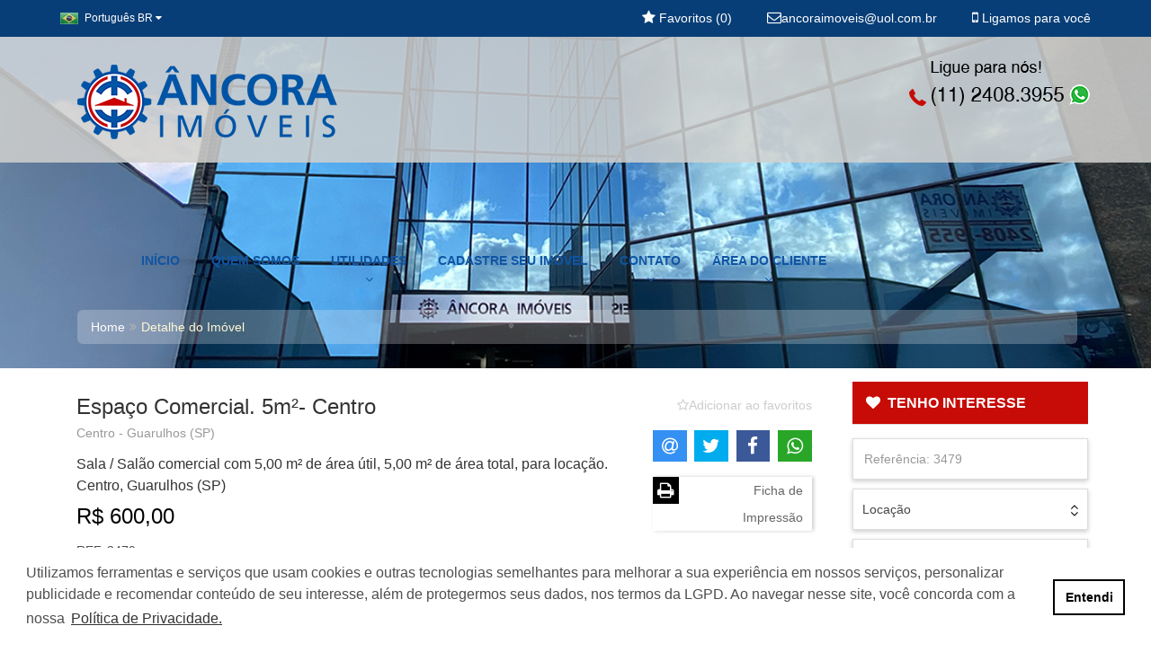

--- FILE ---
content_type: text/html; charset=UTF-8
request_url: https://ancoraimoveis.net/imovel/1215874-espaco-comercial-5m-centro
body_size: 13359
content:
<!DOCTYPE html>
<html lang="pt-br">
<head>
<meta charset="utf-8">
<meta name="viewport" content="width=device-width, initial-scale=1.0">
<meta name="author" content="ImóvelOffice">
<title>Espaço Comercial. 5m²- Centro</title>
<meta property="og:title" content="Espa&ccedil;o Comercial. 5m&sup2;- Centro"/>
<meta property="og:type" content="website"/>
<meta property="og:description" content="Espa&ccedil;o comercial localizado na Rua Luiz Gama, Centro, na travessa da Rua Sete de Setembro e da Rua Dom Pedro II."/>
<meta property="og:url" content="https://ancoraimoveis.net/imovel/1215874-espaco-comercial-5m-centro"/>
<meta property="og:site_name" content="&Acirc;ncora Im&oacute;veis S/S LTDA"/>
<meta property="og:image" content="http://share-fotos.imoveloffice.com.br/foto/3337/3337/v-2/imoveis/1215874/20230896/3.jpg"/>
<meta property="og:image:width" content="350"/>
<meta property="og:image:height" content="263"/>
<meta property="product:retailer_item_id" content="1215874"/>
<meta property="product:price:amount" content="600"/>
<meta property="product:price:currency" content="BRL"/>
<meta property="product:availability" content="in stock"/>
<meta name="description" content="Sala / Salão comercial com 5,00 m² de área útil, 5,00 m² de área total, para locação. Centro, Guarulhos (SP) Espaço comercial localizado na Rua Luiz G...">
<meta name="google-site-verification" content="rMeKzQ6KWAiqvY6GwIJrhT64mNCL-3nAZ7UOAB1E3Oc ">
<meta name="keywords" content="Âncora Imóveis consultoria imobiliária venda locação imóvel imóveis Guarulhos e São Paulo Zona Norte casa sobrado casa geminada casa em condominio apartamento apto lote terreno galpão loja chacara sala comercial Rua Luiz Faccini, Centro Gopoúva ">
<link rel="canonical" href="https://ancoraimoveis.net/imovel/1215874-espaco-comercial-5m-centro">
<link rel="preload" href="https://d27dpdmjvijufl.cloudfront.net/fotos/logo/png/3337.png?v=2" as="image" type="image/png" fetchpriority="high">
<link href="https://static.imoveloffice.com.br/site-padrao,_st8,_assets,_css,_owl.carousel.css+site-padrao,_st8,_assets,_css,_owl.transitions.css+site-padrao,_st8,_assets,_css,_bootstrap.min.css+site-padrao,_st8,_assets,_fonts,_font-awesome,_css,_font-awesome.min.css+site-padrao,_st8,_assets,_css,_easydropdown.css+site-padrao,_js,_fancybox,_jquery.fancybox.css+site-padrao,_st8,_assets,_css,_checkbox-radio.css+site-padrao,_js,_jssocials,_jssocials.css+site-padrao,_js,_jssocials,_jssocials-theme-flat.css+js,_modalselect,_modalselect.css+site-padrao,_js,_bootstrap-datepicker,_css,_bootstrap-datepicker.standalone.min.css+site-padrao,_st8,_assets,_css,_estilo.css,q1757729346+site-padrao,_st8,_assets,_custom,_3337,_var.css,q1759501946.pagespeed.cc.LPfoI1l9X6.css" rel="stylesheet"/>
<!-- core CSS -->
<link rel="stylesheet" type="text/css" href="https://cdn.jsdelivr.net/npm/cookieconsent@3/build/cookieconsent.min.css"/>
<!--[if lt IE 9]>
    <script src="https://static.imoveloffice.com.br/site-padrao/st8/assets/js/html5shiv.js"></script>
    <script src="https://static.imoveloffice.com.br/site-padrao/st8/assets/js/respond.min.js"></script>
    <![endif]-->
<link rel="shortcut icon" href="/site-padrao/st8/assets/custom/3337/favicon.ico">
<style>#nprogress{pointer-events:none}#nprogress .bar{background:#29d;position:fixed;z-index:1031;top:0;left:0;width:100%;height:2px}#nprogress .peg{display:block;position:absolute;right:0;width:100px;height:100%;box-shadow:0 0 10px #29d,0 0 5px #29d;opacity:1;-webkit-transform:rotate(3deg) translate(0,-4px);-ms-transform:rotate(3deg) translate(0,-4px);transform:rotate(3deg) translate(0,-4px)}#nprogress .spinner{display:block;position:fixed;z-index:1031;top:15px;right:15px}#nprogress .spinner-icon{width:18px;height:18px;box-sizing:border-box;border:solid 2px transparent;border-top-color:#29d;border-left-color:#29d;border-radius:50%;-webkit-animation:nprogress-spinner .4s linear infinite;animation:nprogress-spinner .4s linear infinite}.nprogress-custom-parent{overflow:hidden;position:relative}.nprogress-custom-parent #nprogress .bar,.nprogress-custom-parent #nprogress .spinner{position:absolute}@-webkit-keyframes nprogress-spinner{0%{-webkit-transform:rotate(0)}100%{-webkit-transform:rotate(360deg)}}@keyframes nprogress-spinner{0%{transform:rotate(0)}100%{transform:rotate(360deg)}}</style>
<style>.mensagem-erro>ul{text-align:left;color:#733c3c}.swal2-popup{font-size:1.6rem!important}</style><link rel="stylesheet" href="https://static.imoveloffice.com.br/site-padrao/st8/assets/js/photoswipe/A.photoswipe.css.pagespeed.cf._8alHEY1bK.css"><script src="https://static.imoveloffice.com.br/site-padrao/js/nprogress.min.js.pagespeed.ce.-ACzHF5PXx.js" type="text/psajs" data-pagespeed-orig-index="0"></script>
<script type="text/psajs" data-pagespeed-orig-index="1">NProgress.configure({easing:'ease-out',speed:1500,trickleSpeed:300});</script>
<script type="text/psajs" data-pagespeed-orig-index="2">window.lazySizesConfig=window.lazySizesConfig||{};window.lazySizesConfig.expand=300;</script>
<script async data-pagespeed-orig-type="text/javascript" src="https://static.imoveloffice.com.br/js/lazysizes-with-plugins.js.pagespeed.jm.BUoDWmHQRd.js" type="text/psajs" data-pagespeed-orig-index="3"></script>
<script type="text/psajs" data-pagespeed-orig-index="4">document.addEventListener('lazyloaded',function(e){if($(e.target).is('#carousel-destaques')){$(e.target).addClass("carousel slide");$(e.target).carousel();}})
document.addEventListener('lazyincluded',function(e){var inicializado=false;if(typeof initFavoritar!=='undefined'){initFavoritar();inicializado=true;}$(document).ready(function(){if(!inicializado){setTimeout(function(){if(typeof initFavoritar!=='undefined'){initFavoritar();}},1000);}var hasDataInclude=$(e.target).not('.modal').data('include');if(hasDataInclude){$(e.target).find('[data-toggle="tooltip"]').tooltip();$(e.target).not('#carousel-destaques, #blog-postagens, #imoveis-relacionados, #empreendimentos-relacionados').addClass('owl-carousel owl-theme').owlCarousel({loop:true,margin:0,responsiveClass:true,items:4,responsive:{0:{items:1,nav:true},600:{items:2,nav:false},1000:{items:3,nav:false},1200:{items:4,nav:true,loop:false}},pagination:true,navigation:false,navigationText:["prev","next"],rewindNav:true,scrollPerPage:false,});$('[data-slide=categoria-prev]').click(function(event){var owl=$(this).parents('.container').find('.owl-carousel');owl.owlCarousel()
owl.trigger('prev.owl.carousel');});$('[data-slide=categoria-next]').click(function(event){var owl=$(this).parents('.container').find('.owl-carousel');owl.owlCarousel()
owl.trigger('next.owl.carousel');});}var dataIncludeIsLigamosParaVoce=$(e.target).data('include')==="https://ancoraimoveis.net/ligamos";if(dataIncludeIsLigamosParaVoce){initFormularioAjax($(e.target).find('.formulario-ajax'));if(typeof grecaptcha!=='undefined'){var captchaEl=$(e.target).find('.g-recaptcha')[0];grecaptcha.render(captchaEl,{'sitekey':captchaEl.getAttribute('data-sitekey')});}}})});</script>
<!-- Google tag (gtag.js) -->
<script async src="https://www.googletagmanager.com/gtag/js?id=AW-11280005151" type="text/psajs" data-pagespeed-orig-index="5"></script>
<script type="text/psajs" data-pagespeed-orig-index="6">window.dataLayer=window.dataLayer||[];function gtag(){dataLayer.push(arguments);}gtag('js',new Date());gtag('config','AW-11280005151');</script>
<script type="text/psajs" data-pagespeed-orig-index="7">var IMOVELOFFICE=window.IMOVELOFFICE||{};IMOVELOFFICE.paginaImovel={captador:6648,operacoesComerciais:["LA"],operacaoComercialAtual:"",referencia:"3479",foto:"https://dbvebtn3wsif3.cloudfront.net/foto/3337/3337/v-2/imoveis/1215874/20230896/3.jpg",endereco:"Rua Luiz Gama",numero:"37",complemento:"",bairro:"Centro",cidade:"Guarulhos",estado:"São Paulo",dormitorios:0,vagas:0,cep:"07010-050",valor:"600",valorCondominio:"0,00",valorIptu:"0,00",}</script>
</head><!--/head-->
<body class="imovel"><noscript><meta HTTP-EQUIV="refresh" content="0;url='https://ancoraimoveis.net/imovel/1215874-espaco-comercial-5m-centro?PageSpeed=noscript'" /><style><!--table,div,span,font,p{display:none} --></style><div style="display:block">Please click <a href="https://ancoraimoveis.net/imovel/1215874-espaco-comercial-5m-centro?PageSpeed=noscript">here</a> if you are not redirected within a few seconds.</div></noscript>
<header id="header" class="">
<div class="top-bar">
<div class="container">
<div class="row ">
<div id="google_translate_element" style="display:none"></div>
<div id="loading" style="display:none">
<span></span>
<div class="load"><img data-src="https://static.imoveloffice.com.br/site-padrao/st8/assets/imagens/loading.gif.pagespeed.ce.Ztw64ldXlx.gif" alt="Loading..." class="lazyload" width="20" height="13"/></div>
<div class="texto"></div>
</div>
<!-- seletor de idiomas -->
<div class="idiomas pull-left">
<div class="atual">
<span class="lang"><img src="[data-uri]" alt="PT-BR"> <span class="notranslate">Português BR</span></span>
<i class="fa fa-caret-down" aria-hidden="true"></i>
</div>
<ul>
<li class="br">
<a href="javascript:;" class="btlang notranslate" title="Portuguese">
<img data-src="[data-uri]" alt="PT-BR" class="lazyload"> <span class="notranslate">Português BR</span>
</a>
</li>
<li class="en">
<a href="javascript:;" class="btlang notranslate" title="English">
<img data-src="[data-uri]" alt="EN-US" class="lazyload"> <span class="notranslate">English EN</span>
</a>
</li>
<li class="es">
<a href="javascript:;" class="btlang notranslate" title="Spanish">
<img data-src="[data-uri]" alt="ES" class="lazyload"> <span class="notranslate">Español ES</span>
</a>
</li>
<li class="de">
<a href="javascript:;" class="btlang notranslate" title="German">
<img data-src="[data-uri]" alt="DE" class="lazyload"> <span class="notranslate">Deutsch DE</span>
</a>
</li>
<li class="fr">
<a href="javascript:;" class="btlang notranslate" title="French">
<img data-src="[data-uri]" alt="FR" class="lazyload"> <span class="notranslate">Français FR</span>
</a>
</li>
<li class="it">
<a href="javascript:;" class="btlang notranslate" title="Italian">
<img data-src="[data-uri]" alt="IT" class="lazyload"> <span class="notranslate">Italiano IT</span>
</a>
</li>
</ul>
</div>
<div class="top-ligamos pull-right hidden-xs"><a href="#ligamos" data-toggle="modal"><i class="fa fa-mobile"></i> Ligamos para você</a></div>
<div class="top-email pull-right hidden-xs"><a href="mailto:ancoraimoveis@uol.com.br" target="blank" rel="noreferrer nofollow noopener"><p><i class="fa fa-envelope-o" aria-hidden="true"></i>ancoraimoveis@uol.com.br</p></a></div>
<div class="top-favorito pull-right"><a href="https://ancoraimoveis.net/favoritos"><i class="fa fa-star" aria-hidden="true"></i> Favoritos (<span id="numero-favoritos">0</span>)</a></div>
<!-- MODAL LIGAMOS PARA VOCÊ-->
<div class="modal fade modal-ligamos-para-voce lazyload" id="ligamos" data-include="https://ancoraimoveis.net/ligamos">
</div>
<!-- FIM MODAL LIGAMOS PARA VOCÊ -->
</div>
</div><!--/.container-->
</div><!--/.top-bar-->
<nav class="navbar">
<div class="container">
<div class="navbar-header">
<button type="button" class="navbar-toggle" data-toggle="collapse" data-target=".navbar-collapse">
<span class="sr-only">Toggle navigation</span>
<span class="icon-bar"></span>
<span class="icon-bar"></span>
<span class="icon-bar"></span>
</button>
<a class="navbar-brand img-responsive" href="https://ancoraimoveis.net">
<img src="https://d27dpdmjvijufl.cloudfront.net/fotos/logo/png/3337.png?v=2" alt="logo" onerror="this.style.display='none'">
</a>
</div>
<div class="collapse navbar-collapse">
<ul class="nav navbar-nav">
<li class=""><a href="https://ancoraimoveis.net">IN&Iacute;CIO</a></li>
<li class=""><a href="https://ancoraimoveis.net/quemsomos">QUEM SOMOS</a></li>
<li class="dropdown  ">
<a href="#" class="dropdown-toggle " data-toggle="dropdown" aria-expanded="true">
UTILIDADES <br><i class="fa fa-angle-down hidden-xs"></i>
</a>
<ul class="dropdown-menu">
<li class=""><a href="https://ancoraimoveis.net/utilidades"><i class="fa fa-angle-double-right" aria-hidden="true"></i> LINKS E DOCUMENTOS</a></li>
</ul>
</li>
<li class=""><a href="https://ancoraimoveis.net/cadastreseuimovel/entrar">CADASTRE SEU IM&Oacute;VEL</a></li>
<li class="dropdown  ">
<a href="#" class="dropdown-toggle " data-toggle="dropdown" aria-expanded="true">
CONTATO <br><i class="fa fa-angle-down hidden-xs"></i>
</a>
<ul class="dropdown-menu">
<li class=""><a href="https://ancoraimoveis.net/faleconosco"><i class="fa fa-angle-double-right" aria-hidden="true"></i> FALE CONOSCO</a></li>
<li class=""><a href="https://ancoraimoveis.net/pedidodeimovel"><i class="fa fa-angle-double-right" aria-hidden="true"></i> PEDIDO DE IM&Oacute;VEL</a></li>
</ul>
</li>
<li class="dropdown  ">
<a href="#" class="dropdown-toggle " data-toggle="dropdown" aria-expanded="true">
&Aacute;REA DO CLIENTE <br><i class="fa fa-angle-down hidden-xs"></i>
</a>
<ul class="dropdown-menu">
<li class=""><a href="http://www.spaichost2.com.br/spaicnet/v2/index.php?sr=2050901181&amp;sv=3" target=_blank><i class="fa fa-angle-double-right" aria-hidden="true"></i> BOLETO</a></li>
<li class=""><a href="http://www.spaichost2.com.br/spaicnet/v2/index.php?sr=2050901181&amp;sv=2" target=_blank><i class="fa fa-angle-double-right" aria-hidden="true"></i> EXTRATO E INFORMES</a></li>
</ul>
</li>
</ul>
</div>
<div class="menu-telefones hidden-xs">
<div class="telefone-fixo">
<i class="fa fa-phone fa-pull-left fa-3x" aria-hidden="true"></i>
Ligue para nós! <br>
<strong>(11) 2408.3955</strong>
</div>
</div>
</div><!--/.container-->
</nav><!--/nav-->
</header><!--/header-->
<section class="conteudo-breadcrumb wow animated fadeInDown">
<div class="container">
<div class="row">
<div class="col-xs-12">
<ol class="breadcrumb">
<li><a href="https://ancoraimoveis.net">Home</a></li>
<li class="active">Detalhe do Imóvel</li>
</ol>
</div>
</div>
</div>
</section><!--/slider-->
<section class="conteudo-detalhe-imovel">
<div class="container ">
<div class="row wow animated fadeInUp">
<!-- Coluna da Esquerda -->
<div class="col-md-9">
<div class="col-lg-9 col-md-8 col-sm-8 detalhe-titulo">
<h1>Espa&ccedil;o Comercial. 5m&sup2;- Centro</h1>
<span class="local">Centro - Guarulhos (SP)</span>
<h4>Sala / Sal&atilde;o comercial com 5,00 m&sup2; de &aacute;rea &uacute;til, 5,00 m&sup2; de &aacute;rea total, para loca&ccedil;&atilde;o. Centro, Guarulhos (SP)</h4>
<h4 class="valor"><small></small><span></span>R$ 600,00</h4>
<span class="referencia">REF. 3479</span> <br>
</div>
<!-- /Coluna da Esquerda titulos -->
<div class="col-lg-3 col-md-4 col-sm-4 detalhe-imovel-dados">
<a href="Javascript:;" class="favorito-imovel favorite" data-toggle="tooltip" data-placement="left" title="Adicionar/remover dos favoritos" data-imovel="1215874" aria-label="Adicionar/remover dos favoritos"><i class="fa fa-star-o" aria-hidden="true"><span>Adicionar ao favoritos</span></i></a> <br>
<!-- AddThis Button BEGIN -->
<div class="addthis_toolbox addthis_default_style addthis_32x32_style" id="shareIcons">
<script data-pagespeed-orig-type="text/javascript" type="text/psajs" data-pagespeed-orig-index="8">window.onload=function(){jQuery("#shareIcons").jsSocials({showLabel:false,showCount:false,text:'Espa&ccedil;o Comercial. 5m&sup2;- Centro',shares:["email","twitter","facebook","whatsapp"]});}</script>
</div>
<a href="https://ancoraimoveis.net/imovel/1215874/imprimir" target='_blank' class="bt-imprimir"><i class="fa fa-print fa-pull-left" aria-hidden="true"></i>&nbsp; Ficha de Impressão </a>
</div>
<div class="clearfix"></div>
<br>
<br>
<!-- /Coluna da Esquerda dados -->
<ul class="nav nav-tabs btn-abas" role="tablist">
<li role="presentation" class="active">
<a href="#foto" aria-controls="foto" role="tab" data-toggle="tab" aria-expanded="true">
<i class="fa fa-picture-o" aria-hidden="true"></i> Fotos
</a>
</li>
</ul>
<div class="tab-content" style="margin-top:36px">
<div role="tabpanel" class="tab-pane active" id="foto">
<div class="row box-fotos-imovel">
<div class="col-sm-9" style="position:relative">
<div id="gallery--getting-started" class="pswp-gallery pswp-gallery--single-column foto-ampliada-carousel slide-detalhe-imovel foto-tarja-id- foto-tarja-posicao-" data-ribbon="">
<a href="https://dbvebtn3wsif3.cloudfront.net/foto/3337/3337/v-2/imoveis/1215874/20230896/4.jpg" data-cropped="true" class="item" rel="galeria-imovel" target="_blank">
<img src="https://dbvebtn3wsif3.cloudfront.net/foto/3337/3337/v-2/imoveis/1215874/20230896/4.jpg" alt=""/>
</a>
<a href="https://dbvebtn3wsif3.cloudfront.net/foto/3337/3337/v-2/imoveis/1215874/20230887/4.jpg" data-cropped="true" class="item" rel="galeria-imovel" target="_blank">
<img src="https://dbvebtn3wsif3.cloudfront.net/foto/3337/3337/v-2/imoveis/1215874/20230887/4.jpg" alt=""/>
</a>
<a href="https://dbvebtn3wsif3.cloudfront.net/foto/3337/3337/v-2/imoveis/1215874/20230888/4.jpg" data-cropped="true" class="item" rel="galeria-imovel" target="_blank">
<img src="https://dbvebtn3wsif3.cloudfront.net/foto/3337/3337/v-2/imoveis/1215874/20230888/4.jpg" alt=""/>
</a>
<a href="https://dbvebtn3wsif3.cloudfront.net/foto/3337/3337/v-2/imoveis/1215874/20230892/4.jpg" data-cropped="true" class="item" rel="galeria-imovel" target="_blank">
<img src="https://dbvebtn3wsif3.cloudfront.net/foto/3337/3337/v-2/imoveis/1215874/20230892/4.jpg" alt=""/>
</a>
<a href="https://dbvebtn3wsif3.cloudfront.net/foto/3337/3337/v-2/imoveis/1215874/20230890/4.jpg" data-cropped="true" class="item" rel="galeria-imovel" target="_blank">
<img src="https://dbvebtn3wsif3.cloudfront.net/foto/3337/3337/v-2/imoveis/1215874/20230890/4.jpg" alt=""/>
</a>
<a href="https://dbvebtn3wsif3.cloudfront.net/foto/3337/3337/v-2/imoveis/1215874/20230891/4.jpg" data-cropped="true" class="item" rel="galeria-imovel" target="_blank">
<img src="https://dbvebtn3wsif3.cloudfront.net/foto/3337/3337/v-2/imoveis/1215874/20230891/4.jpg" alt=""/>
</a>
<a href="https://dbvebtn3wsif3.cloudfront.net/foto/3337/3337/v-2/imoveis/1215874/20230893/4.jpg" data-cropped="true" class="item" rel="galeria-imovel" target="_blank">
<img src="https://dbvebtn3wsif3.cloudfront.net/foto/3337/3337/v-2/imoveis/1215874/20230893/4.jpg" alt=""/>
</a>
<a href="https://dbvebtn3wsif3.cloudfront.net/foto/3337/3337/v-2/imoveis/1215874/20230897/4.jpg" data-cropped="true" class="item" rel="galeria-imovel" target="_blank">
<img src="https://dbvebtn3wsif3.cloudfront.net/foto/3337/3337/v-2/imoveis/1215874/20230897/4.jpg" alt=""/>
</a>
</div>
<a class="left carousel-control visible-xs" href="Javascript:;" role="button" data-slide="detalhe-prev" aria-label="Foto anterior">
<i class="fa fa-angle-left" aria-hidden="true"></i>
</a>
<a class="right carousel-control visible-xs" href="Javascript:;" role="button" data-slide="detalhe-next" aria-label="Próxima foto">
<i class="fa fa-angle-right" aria-hidden="true"></i>
</a>
</div>
<div class="col-sm-3 hidden-xs">
<div class="box-thumbs">
<div class="galeria-thumbs">
<a class="top carousel-control prev" role="button" data-slide="prev">
<i class="fa fa-angle-up" aria-hidden="true"></i>
</a>
<div class="window">
<ul class="clr">
<li class="item">
<a href="Javascript:;" data-index='0' class="galeria-thumb"><img src="https://dbvebtn3wsif3.cloudfront.net/foto/3337/3337/imoveis/1215874/20230896/2.jpg" class="img-responsive "></a>
</li>
<li class="item">
<a href="Javascript:;" data-index='1' class="galeria-thumb"><img src="https://dbvebtn3wsif3.cloudfront.net/foto/3337/3337/imoveis/1215874/20230887/2.jpg" class="img-responsive "></a>
</li>
<li class="item">
<a href="Javascript:;" data-index='2' class="galeria-thumb"><img src="https://dbvebtn3wsif3.cloudfront.net/foto/3337/3337/imoveis/1215874/20230888/2.jpg" class="img-responsive v"></a>
</li>
<li class="item">
<a href="Javascript:;" data-index='3' class="galeria-thumb"><img src="https://dbvebtn3wsif3.cloudfront.net/foto/3337/3337/imoveis/1215874/20230892/2.jpg" class="img-responsive v"></a>
</li>
<li class="item">
<a href="Javascript:;" data-index='4' class="galeria-thumb"><img src="https://dbvebtn3wsif3.cloudfront.net/foto/3337/3337/imoveis/1215874/20230890/2.jpg" class="img-responsive "></a>
</li>
<li class="item">
<a href="Javascript:;" data-index='5' class="galeria-thumb"><img src="https://dbvebtn3wsif3.cloudfront.net/foto/3337/3337/imoveis/1215874/20230891/2.jpg" class="img-responsive "></a>
</li>
<li class="item">
<a href="Javascript:;" data-index='6' class="galeria-thumb"><img src="https://dbvebtn3wsif3.cloudfront.net/foto/3337/3337/imoveis/1215874/20230893/2.jpg" class="img-responsive "></a>
</li>
<li class="item">
<a href="Javascript:;" data-index='7' class="galeria-thumb"><img src="https://dbvebtn3wsif3.cloudfront.net/foto/3337/3337/imoveis/1215874/20230897/2.jpg" class="img-responsive v"></a>
</li>
</ul>
</div>
<a class="bottom carousel-control next" role="button" data-slide="next">
<i class="fa fa-angle-down" aria-hidden="true"></i>
</a>
</div>
</div>
</div>
</div>
<!-- /Coluna da Esquerda Fotos -->
</div>
</div>
<div class="detalhe-titulo col-xs-12">
<h3>Descrição do <strong>Imóvel</strong></h3>
</div>
<div class="col-xs-12">
<div class="row">
<div class="col-sm-1 col-xs-2" style="padding-right:0">
<hr class="linha-laranja">
</div>
<div class="col-sm-11 col-xs-10" style="padding-left:0">
<hr class="linha-cinza">
</div>
</div>
</div>
<div class="col-xs-12 descricao-imovel">
<!-- Mini descrição -->
<h3>Espaço comercial localizado na Rua Luiz Gama, Centro, na travessa da Rua Sete de Setembro e da Rua Dom Pedro II.</h3>
<!-- Super Comentário -->
<p>Possui área de 5m² e wc coletivo<br><br>GARANTIA LOCATÍCIA: Fiador ou seguro fiança.<br><br>Seguro incêndio: valor a confirmar <br><br>REF: 3479</p>
<div class="clearfix"></div> <br>
</div>
<div class="clearfix"></div> <br>
<!-- /Coluna da Esquerda Descrições -->
<!--            <div class="detalhe-titulo col-xs-12">
                    <h3>Informações do  <strong>Imóvel</strong></h3>
                </div>
-->
<div class="col-xs-12">
<div class="row">
<div class="col-sm-1 col-xs-2" style="padding-right:0">
<hr class="linha-laranja">
</div>
<div class="col-sm-11 col-xs-10" style="padding-left:0">
<hr class="linha-cinza">
</div>
</div>
</div>
<div class="row informacoes-imovel">
<div class="col-sm-6">
<h4 class="detalhe-titulo-item">Dados Básicos</h4>
<span class="detalhe-item">Tipo de Imóvel - Sala / Salão comercial</span>
<span class="detalhe-item">Categoria - Comercial</span>
<span class="detalhe-item">Mobiliado - Não</span>
<hr>
<h4 class="detalhe-titulo-item">Medidas</h4>
<span class="detalhe-item">Área Total - 5,00 m²</span>
<span class="detalhe-item">Área Útil - 5,00 m²</span>
<hr>
<h4 class="detalhe-titulo-item">Detalhes Ambientes</h4>
<h4 class="detalhe-titulo-item"><i>Resumo</i></h4>
<span class="detalhe-item">Ambientes - Outro ambiente</span>
<hr>
</div>
<div class="col-sm-6">
<h4 class="detalhe-titulo-item">Localização</h4>
<span class="detalhe-item">Estado - <span class="notranslate">São Paulo</span></span>
<span class="detalhe-item">Cidade - <span class="notranslate">Guarulhos</span></span>
<span class="detalhe-item">Bairro - <span class="notranslate">Centro</span></span>
<hr>
<h4 class="detalhe-titulo-item">Detalhes da Loca&ccedil;&atilde;o</h4>
<span class="detalhe-item">Aluguel Líquido - <span class="notranslate">R$ 600,00</span></span>
<span class="detalhe-item">IPTU - <span class="notranslate">R$ 35,00</span></span>
<span class="detalhe-item">Observações - Valores sujeitos a alterações</span>
<hr>
</div>
</div>
<div class="clearfix"></div> <br>
<!-- /Coluna da Esquerda Descrições -->
<!-- /Coluna da Esquerda Informações-->
<!-- /Coluna da Esquerda Simuladores-->
<!--				<div class="detalhe-titulo col-xs-12">
                        <h3>Mapa do  <strong>Imóvel</strong></h3>
                    </div>
-->
<div class="col-xs-12">
<div class="row">
<div class="col-sm-1 col-xs-2" style="padding-right:0">
<hr class="linha-laranja">
</div>
<div class="col-sm-11 col-xs-10" style="padding-left:0">
<hr class="linha-cinza">
</div>
</div>
</div>
<div class="clearfix"></div> <br>
<!-- /Coluna da Esquerda Mapa-->
</div>
<!-- /Coluna da Esquerda -->
<!-- Coluna da Direita -->
<div class="col-md-3">
<div class="panel-group formularios" id="accordion" role="tablist" aria-multiselectable="true">
<div class="panel panel-default">
<div class="panel-heading" role="tab" id="headingOne">
<h4 class="panel-title">
<a class="" role="button" data-toggle="collapse" data-parent="#accordion" href="#collapseOne" aria-expanded="true" aria-controls="collapseOne"><i class="fa fa-heart" aria-hidden="true"></i>&nbsp;&nbsp;TENHO INTERESSE
</a>
</h4>
</div>
<div id="collapseOne" class="panel-collapse collapse in" role="tabpanel" aria-labelledby="headingOne">
<div class="panel-body">
<form method="POST" action="https://ancoraimoveis.net/imovel/1215874/interesse" accept-charset="UTF-8" id="formInteresse" class="formulario-ajax"><input name="_token" type="hidden" value="wxyBssoH3foyajmxRajD13EGoFfMBA04ZCMsKdRF">
<input name="obrigarTelefone" type="hidden" value="1">
<input name="captchaSite" type="hidden" value="0">
<input name="imovelReferencia" type="hidden" value="3479">
<div class="campos col-xs-12">
<input class="form-control" type="text" placeholder="Referência: 3479" readonly>
</div>
<div class="campos col-xs-12">
<select class="dropdown" name="operacao_comercial"><option value="LA">Loca&ccedil;&atilde;o</option></select>
</div>
<div class="campos col-xs-12">
<input placeholder="Seu nome*" class="form-control" name="nome" type="text">
</div>
<div class="campos col-xs-12">
<input placeholder="Seu email*" class="form-control" name="email" type="email">
</div>
<div class="campos col-xs-12">
<input placeholder="Telefone*" class="form-control" data-mascara="telefone" name="telefone" type="text">
</div>
<div class="campos col-xs-12">
<input placeholder="Celular" class="form-control" data-mascara="telefone" name="celular" type="text">
</div>
<div class="campos col-xs-12">
<textarea placeholder="Coment&aacute;rios adicionais" class="form-control" rows="4" maxlength="250" name="observacoes" cols="50"></textarea>
</div>
<div class="col-xs-12">
<button type="submit" class="btn btn-lg btn-block btn-formularios" data-loading-text="<i class='fa fa-spinner fa-spin '></i> Enviando...">Enviar Interesse</button>
<span class="bg-danger col-xs-12 mensagem-erro" style="display:none">Favor preencher os campos marcados com *</span>
<span class="bg-success col-xs-12 mensagem-sucesso" style="display:none">Formulário enviado com sucesso</span>
</div>
</form>
</div>
</div>
</div>
<div class="panel panel-default">
<div class="panel-heading" role="tab" id="headingTwo">
<h4 class="panel-title">
<a class="collapsed" role="button" data-toggle="collapse" data-parent="#accordion" href="#collapseTwo" aria-expanded="false" aria-controls="collapseTwo"><i class="fa fa-calendar-check-o" aria-hidden="true"></i>&nbsp;&nbsp;AGENDE UMA VISITA
</a>
</h4>
</div>
<div id="collapseTwo" class="panel-collapse collapse" role="tabpanel" aria-labelledby="headingTwo">
<div class="panel-body">
<form method="POST" action="https://ancoraimoveis.net/imovel/1215874/visita" accept-charset="UTF-8" id="formInteresse" class="formulario-ajax"><input name="_token" type="hidden" value="wxyBssoH3foyajmxRajD13EGoFfMBA04ZCMsKdRF">
<input name="obrigarTelefone" type="hidden" value="1">
<input name="captchaSite" type="hidden" value="0">
<input name="imovelReferencia" type="hidden" value="3479">
<div class="campos col-xs-12">
<input class="form-control" type="text" placeholder="Referência: 3479" readonly>
</div>
<div class="campos col-xs-12">
<select class="dropdown" name="operacao_comercial"><option value="LA">Loca&ccedil;&atilde;o</option></select>
</div>
<div class="campos col-xs-12">
<input placeholder="Seu nome*" class="form-control" name="nome" type="text">
</div>
<div class="campos col-xs-12">
<input placeholder="Seu email*" class="form-control" name="email" type="email">
</div>
<div class="campos col-xs-12">
<input placeholder="Telefone*" class="form-control" data-mascara="telefone" name="telefone" type="text">
</div>
<div class="campos col-xs-12">
<input placeholder="Celular" class="form-control" data-mascara="telefone" name="celular" type="text">
</div>
<div class="campos col-xs-12">
<input placeholder="Data da Visita*" class="form-control" data-mascara="data" name="data" type="text">
</div>
<div class="campos col-xs-12">
<textarea placeholder="Coment&aacute;rios adicionais" class="form-control" rows="4" maxlength="250" name="observacoes" cols="50"></textarea>
</div>
<div class="col-xs-12">
<button type="submit" class="btn btn-lg btn-block btn-formularios" data-loading-text="<i class='fa fa-spinner fa-spin '></i> Enviando...">Enviar Solicitação</button>
<span class="bg-danger col-xs-12 mensagem-erro" style="display:none">Favor preencher os campos marcados com *</span>
<span class="bg-success col-xs-12 mensagem-sucesso" style="display:none">Formulário enviado com sucesso</span>
</div>
</form>
</div>
</div>
</div>
</div>
<div class="clearfix"></div> <br>
<!--/.formularios-->
</div>
<!--/.Coluna da Direita-->
<div id="imoveis-relacionados" class="col-xs-12 lazyload" data-include="https://ancoraimoveis.net/imovel/1215874/imoveis-relacionados?operacao="></div>
<!--/.Coluna da Esquerda Imóveis Relacionados-->
</div><!--/.row-->
</div><!--/.container-->
</section><!--/section-->
<footer class="infos wow animated fadeInUp">
<div class="container">
<div class="row">
<div class="col-sm-4">
<h3>&Acirc;ncora Im&oacute;veis S/S LTDA</h3>
<span class="sub-efeito"></span>
<a class="logo-imob-rodape" href="https://ancoraimoveis.net/quemsomos"><img data-src="https://d27dpdmjvijufl.cloudfront.net/fotos/logo/png/3337.png?v=2" class="lazyload" alt="logo" onerror="this.style.display='none'"></a>
<hr>
<span class="creci-rodape">CRECI: J 2420</span><br>
<p class="texto-imob hidden-xs">
<strong>Quem Somos</strong> <br>
<br>
<a href="https://ancoraimoveis.net/quemsomos">Continue lendo...</a>
</p>
</div>
<div class="col-sm-4 hidden-xs">
<h3>Mapa do Site</h3>
<span class="sub-efeito"></span>
<br>
<ul class="nav navbar-footer">
<li><a href="https://ancoraimoveis.net"><i class="fa fa-angle-double-right" aria-hidden="true"></i> IN&Iacute;CIO</a></li>
<li><a href="https://ancoraimoveis.net/quemsomos"><i class="fa fa-angle-double-right" aria-hidden="true"></i> QUEM SOMOS</a></li>
<li><a href="https://ancoraimoveis.net/utilidades"><i class="fa fa-angle-double-right" aria-hidden="true"></i> LINKS E DOCUMENTOS</a></li>
<li><a href="https://ancoraimoveis.net/cadastreseuimovel/entrar"><i class="fa fa-angle-double-right" aria-hidden="true"></i> CADASTRE SEU IM&Oacute;VEL</a></li>
<li><a href="https://ancoraimoveis.net/faleconosco"><i class="fa fa-angle-double-right" aria-hidden="true"></i> FALE CONOSCO</a></li>
<li><a href="https://ancoraimoveis.net/pedidodeimovel"><i class="fa fa-angle-double-right" aria-hidden="true"></i> PEDIDO DE IM&Oacute;VEL</a></li>
<li><a href="http://www.spaichost2.com.br/spaicnet/v2/index.php?sr=2050901181&amp;sv=3" target=_blank><i class="fa fa-angle-double-right" aria-hidden="true"></i> BOLETO</a></li>
<li><a href="http://www.spaichost2.com.br/spaicnet/v2/index.php?sr=2050901181&amp;sv=2" target=_blank><i class="fa fa-angle-double-right" aria-hidden="true"></i> EXTRATO E INFORMES</a></li>
</ul> </div>
<div class="col-sm-4">
<h3>Informações de Contato</h3>
<span class="sub-efeito"></span>
<br>
<div class="capa_base_endereco">
<strong class="notranslate">Âncora Imóveis S/S LTDA - J 2420</strong><br>
<p class="notranslate"> ancoraimoveis@uol.com.br</p>
<p class="notranslate"> (11) 2408-3955 <img src="https://logodownload.org/wp-content/uploads/2015/04/whatsapp-logo-6.png" height="13" alt="Whatsapp"></p>
<p class="notranslate"> Rua Luiz Faccini, 142 - Centro - Guarulhos - SP - CEP: 07110-000</p>
</div>
</div>
</div>
</div>
</footer><!--/#footer-->
<footer class="copyright">
<div class="container">
<div class="row">
<div class="col-sm-6">
<span class="texto-copyright">Site desenvolvido por <a href="//www.imoveloffice.com.br" target="_blank">ImóvelOffice</a> © - Todos os direitos reservados</span>
</div>
<div class="col-sm-6">
</div>
</div>
</div>
</footer><!--/#footer-->
<a class="fale-com-whatsapp" href="https://wa.me/551124083955" title="Atendimento via WhatsApp" rel="nofollow" target="_blank"></a> <!-- JavaScript -->
<script data-pagespeed-orig-type="text/javascript" src="https://static.imoveloffice.com.br/site-padrao/st8/assets/js/jquery.js.pagespeed.jm.BCOwKc1N4l.js" type="text/psajs" data-pagespeed-orig-index="9"></script>
<script src="https://static.imoveloffice.com.br/site-padrao/st8/assets/js/jquery.ba-throttle-debounce.js+bootstrap.min.js+jquery.prettyPhoto.js+jquery.isotope.min.js+main.js.pagespeed.jc.PlBDSyoSRx.js" type="text/psajs" data-pagespeed-orig-index="10"></script><script type="text/psajs" data-pagespeed-orig-index="11">eval(mod_pagespeed_Yt_YVowJPb);</script>
<script type="text/psajs" data-pagespeed-orig-index="12">eval(mod_pagespeed_71pM6xrzQd);</script>
<script type="text/psajs" data-pagespeed-orig-index="13">eval(mod_pagespeed_WkQu_ZYodr);</script>
<script type="text/psajs" data-pagespeed-orig-index="14">eval(mod_pagespeed_ba_EenR2Qk);</script>
<script type="text/psajs" data-pagespeed-orig-index="15">eval(mod_pagespeed_A9Q49cuL1n);</script>
<script src="https://static.imoveloffice.com.br/site-padrao/st8/assets/js/jquery.easydropdown.js,q1684600697+bootstrap-select.js.pagespeed.jc.Z5I6AVtIqt.js" type="text/psajs" data-pagespeed-orig-index="16"></script><script type="text/psajs" data-pagespeed-orig-index="17">eval(mod_pagespeed_IJzOPdY2yA);</script>
<script type="text/psajs" data-pagespeed-orig-index="18">eval(mod_pagespeed_dw2HJngxa7);</script>
<script src="https://static.imoveloffice.com.br/site-padrao/st8/assets/js/owl.carousel.min.js+purl.js+thumbnail-slider.js.pagespeed.jc.8M-Sr5ZYO7.js" type="text/psajs" data-pagespeed-orig-index="19"></script><script type="text/psajs" data-pagespeed-orig-index="20">eval(mod_pagespeed_VUpc0apBmW);</script>
<script type="text/psajs" data-pagespeed-orig-index="21">eval(mod_pagespeed_XM4JsAfgn8);</script>
<script type="text/psajs" data-pagespeed-orig-index="22">eval(mod_pagespeed_j_ru1f5xxg);</script>
<script data-pagespeed-orig-type="text/javascript" src="https://static.imoveloffice.com.br/site-padrao/st8/assets/js/jquery.mask.js.pagespeed.jm.YwCq_bWmW-.js" type="text/psajs" data-pagespeed-orig-index="23"></script>
<script src="https://static.imoveloffice.com.br/site-padrao,_js,_fancybox,_jquery.fancybox.pack.js,qv==2.1.5+js,_modalselect,_modalselect.js,q1757733196+js,_js.cookie.js+site-padrao,_st8,_assets,_js,_app.js,q1757775668+site-padrao,_js,_jssocials,_jssocials.min.js.pagespeed.jc.prxpVLVB_e.js" type="text/psajs" data-pagespeed-orig-index="24"></script><script type="text/psajs" data-pagespeed-orig-index="25">eval(mod_pagespeed_27AIRZLLeh);</script>
<script type="text/psajs" data-pagespeed-orig-index="26">eval(mod_pagespeed_VHd3PJqIsV);</script>
<script type="text/psajs" data-pagespeed-orig-index="27">eval(mod_pagespeed_P0yURsGB0C);</script>
<script type="text/psajs" data-pagespeed-orig-index="28">eval(mod_pagespeed_6_pOJ2QhXI);</script>
<script type="text/psajs" data-pagespeed-orig-index="29">eval(mod_pagespeed_FSb9IUgmCQ);</script>
<script data-pagespeed-orig-type="text/javascript" src="https://static.imoveloffice.com.br/site-padrao/js/delayed-scroll-restoration-polyfill-0.1.0.js.pagespeed.jm.m2CMCc52qu.js" type="text/psajs" data-pagespeed-orig-index="30"></script>
<script data-pagespeed-orig-type="text/javascript" src="https://static.imoveloffice.com.br/site-padrao/js/bootstrap-datepicker/js/bootstrap-datepicker.min.js.pagespeed.jm.FVa9B-cEn9.js" type="text/psajs" data-pagespeed-orig-index="31"></script>
<script type="text/psajs" data-pagespeed-orig-index="32">jQuery.fn.datepicker.dates['pt-BR']={days:["Domingo","Segunda","Terça","Quarta","Quinta","Sexta","Sábado"],daysShort:["Dom","Seg","Ter","Qua","Qui","Sex","Sáb"],daysMin:["Dom","Seg","Ter","Qua","Qui","Sex","Sáb"],months:["Janeiro","Fevereiro","Março","Abril","Maio","Junho","Julho","Agosto","Setembro","Outubro","Novembro","Dezembro"],monthsShort:["Jan","Fev","Mar","Abr","Mai","Jun","Jul","Ago","Set","Out","Nov","Dez"],today:"Hoje",monthsTitle:"Meses",clear:"Limpar",format:"dd/mm/yyyy"};jQuery.fn.datepicker.defaults.language="pt-BR";jQuery.fn.datepicker.defaults.startDate="0d";$('#data_entrada').datepicker().on('changeDate',function(data){var date=new Date(data.date);date.setDate(date.getDate()+1);$('#data_saida').datepicker("setStartDate",date);});</script>
<script type="text/psajs" data-pagespeed-orig-index="33">$(window).on("beforeunload",function(){NProgress.start();NProgress.inc(0.6);});</script>
<script type="text/psajs" data-pagespeed-orig-index="34">try{if(new URLSearchParams('q=%2B').get('q')!=='+')throw{};}catch(error){window.URLSearchParams=void 0;document.write('<script src="https://static.imoveloffice.com.br/site-padrao/js/url-search-params.js"><'+'/script>');}</script>
<script data-pagespeed-orig-type="text/javascript" type="text/psajs" data-pagespeed-orig-index="35">Cookies.set('skip_fancybox','1',{path:'/'});</script>
<script data-pagespeed-orig-type="text/javascript" type="text/psajs" data-pagespeed-orig-index="36">//<![CDATA[
function googleTranslateElement(){new google.translate.TranslateElement({pageLanguage:'pt',autoDisplay:false,includedLanguages:'de,es,fr,en,it',layout:google.translate.TranslateElement.InlineLayout.SIMPLE},'google_translate_element');setTimeout(function(){var currentLang=$('.skiptranslate iframe.skiptranslate').contents().find('[id*="finishTargetLang"]').text();var $currentLangEl=$('.idiomas').find('.btlang[title='+currentLang+']');if($currentLangEl.get(0)){$('.idiomas .atual .lang ').html($currentLangEl.html());}},1000);}var elemLoading;$(document).ready(function(e){$('.btlang').click(function(){var frame=$("iframe.skiptranslate");frame.contents().find('td span.text:contains('+$(this).attr('title')+')').trigger('click');return false;});$('.btlang[title=Portuguese]').bind("click",function(e){e.preventDefault();var frame=$("iframe.skiptranslate");frame.contents().find("a span.text:contains('Turn off translation')").trigger('click');});});
//# sourceMappingURL=https://static.imoveloffice.com.br/site-padrao/js/idiomas.js.pagespeed.sm.jTocUBwLVT.map

//]]></script>
<script data-src="//translate.google.com/translate_a/element.js?cb=googleTranslateElement&amp;hl=en" type="lazy-io/javascript"></script>
<script src="/js,_ipLib,_Util.min.js+estatisticas,_estatisticas.js.pagespeed.jc.KDsogIlN5c.js" type="text/psajs" data-pagespeed-orig-index="37"></script><script type="text/psajs" data-pagespeed-orig-index="38">eval(mod_pagespeed_zpSybf_HOm);</script>
<script type="text/psajs" data-pagespeed-orig-index="39">eval(mod_pagespeed_LLKZk4wIJ3);</script>
<script data-pagespeed-orig-type='text/javascript' type="text/psajs" data-pagespeed-orig-index="40">var DOMINIO_ESTATISTICAS='https://stats.buscaimoveis.com';var sParametros='UC8m42bqYqpNjLgUC8fU2UIoUIbxxxjg8oU94CbkgUCf8oU94CbV';var sTipo='site';var estatisticas=new Estatisticas(DOMINIO_ESTATISTICAS,sTipo,sParametros);adicionarEvento(window,'load',estatisticas.registrarAcesso);</script>
<script data-pagespeed-orig-type='text/javascript' type="text/psajs" data-pagespeed-orig-index="41">function showpresence(presence){if(presence=='Online'){$('a#atendimento-online, a#btn-corretor-online').prop('href','Javascript:;');$('#atendimento-online, #btn-corretor-online').click(function(){atendimentoOnline.abrir();});$('#atendimento-online').removeClass('offline').addClass('online');$('#atendimento-online').find('span').first().removeClass('texto-offline').addClass('texto-online').html('ATENDIMENTO ONLINE');if($('#btn-corretor-online').length){$('#btn-corretor-online').html('Atendimento Online');}}}</script><script data-pagespeed-orig-type="text/javascript" type="text/psajs" data-pagespeed-orig-index="42">showpresence("Offline")</script>
<script src="https://cdn.jsdelivr.net/npm/cookieconsent@3/build/cookieconsent.min.js" data-cfasync="false" type="text/psajs" data-pagespeed-orig-index="43"></script>
<script type="text/psajs" data-pagespeed-orig-index="44">window.cookieconsent.initialise({"content":{"message":"Utilizamos ferramentas e serviços que usam cookies e outras tecnologias semelhantes para melhorar a sua experiência em nossos serviços, personalizar publicidade e recomendar conteúdo de seu interesse, além de protegermos seus dados, nos termos da LGPD. Ao navegar nesse site, você concorda com a nossa","dismiss":"Entendi","link":"Política de Privacidade.","href":"https://ancoraimoveis.net/politica-privacidade"}});</script>
<script data-pagespeed-orig-type="text/javascript" type="text/psajs" data-pagespeed-orig-index="45">const loadScriptsTimer=setTimeout(loadScripts,5000);const userInteractionEvents=["click","mousemove","keydown","touchmove","touchstart","wheel"];userInteractionEvents.forEach(function(event){window.addEventListener(event,triggerScriptLoader,{passive:true});});function triggerScriptLoader(){loadScripts();clearTimeout(loadScriptsTimer);userInteractionEvents.forEach(function(event){window.removeEventListener(event,triggerScriptLoader,{passive:true});});}function loadScripts(){const inlineScripts=[];document.querySelectorAll("script[type='lazy-io/javascript']").forEach(function(elem){if(elem.hasAttribute("data-src")){elem.setAttribute("type","text/javascript");if(elem.getAttribute("data-src")){elem.setAttribute("src",elem.getAttribute("data-src"));}}else{inlineScripts.push(elem);}});inlineScripts.forEach(function(elem){const script=document.createElement("script");script.innerHTML=elem.innerHTML;elem.parentNode.replaceChild(script,elem);});}</script>
<script src="https://static.imoveloffice.com.br/site-padrao,_st8,_assets,_js,_galeria.js+site-padrao,_js,_calendario.js+js,_sweetalert2.all.min.js.pagespeed.jc.TXbA8FVSv-.js" type="text/psajs" data-pagespeed-orig-index="46"></script><script type="text/psajs" data-pagespeed-orig-index="47">eval(mod_pagespeed_uisTdvzD2p);</script>
<script type="text/psajs" data-pagespeed-orig-index="48">eval(mod_pagespeed_y_s9vrBBh0);</script>
<script type="text/psajs" data-pagespeed-orig-index="49">eval(mod_pagespeed_4v7nO4aPyE);</script>
<script type="text/psajs" data-pagespeed-orig-index="50">$('#data_entrada').on('keyup',$.debounce(500,function(){if($(this).val().length===10){$(this).datepicker('setDate',$(this).val());}}));$('#data_entrada').datepicker().on('changeDate',function(data){var date=new Date(data.date);var mes=date.getMonth()+1;var ano=date.getFullYear();if(!mes||!ano)return;$.ajax({url:'/calendario-imovel',data:{id:1215874,ano:ano,mes:mes,visualizacao:false},method:'POST'}).done(function(html){$('#calendario-imovel-mes').html(html);$('[data-toggle=tooltip]').tooltip();});['#calendario-lista-1','#calendario-lista-2','#calendario-lista-3'].forEach(function(id,index){var mes=date.getMonth()+index+1;var ano=date.getFullYear();$.ajax({url:'/calendario-imovel',data:{id:1215874,ano:ano,mes:mes,visualizacao:true},method:'POST'}).done(function(html){$(id).html(html);$('[data-toggle=tooltip]').tooltip();});});});</script>
</script>
<script type="module">
    // Include Lightbox 
    import PhotoSwipeLightbox from 'https://ancoraimoveis.net/site-padrao/st8/assets/js/photoswipe/photoswipe-lightbox.esm.js';

    var dataSource = Array.from(document.querySelectorAll('#gallery--getting-started a img') || []).map(function(el) {
        return {
            src: el.getAttribute('src'),
            width: 1024,
            height: 768,
        }
    });

    const lightbox = new PhotoSwipeLightbox({
        // may select multiple "galleries"
        dataSource: dataSource,
        bgOpacity: 0.98,
        showHideAnimationType: 'fade',
        showHideOpacity: true,

        // setup PhotoSwipe Core dynamic import
        pswpModule: () => import('https://ancoraimoveis.net/site-padrao/st8/assets/js/photoswipe/photoswipe.esm.js')
    });

    lightbox.on('beforeOpen', () => {
      const pswp = lightbox.pswp;
      const ds = pswp.options.dataSource;
      if (Array.isArray(ds)) {
        for (let idx = 0, len = ds.length; idx < len; idx++) {
          const item = ds[idx];
          const img = new Image();
          img.onload = () => {
            item.width = img.naturalWidth;
            item.height = img.naturalHeight;
            pswp.refreshSlideContent(idx);
          };
          img.src = item.src;
        }
      }
    });
    
    lightbox.init();

    
    Array.from(document.querySelectorAll('#gallery--getting-started a') || []).forEach(function(el) {
        var elIndex = Array.from(document.querySelectorAll('#gallery--getting-started a')).indexOf(el);
        el.addEventListener('click', function(e) {
            e.preventDefault();
            lightbox.loadAndOpen(elIndex);
            return false;
        });
    });

</script>
<script type="text/javascript" src="/pagespeed_static/js_defer.I4cHjq6EEP.js"></script></body>
</html>

--- FILE ---
content_type: application/javascript
request_url: https://static.imoveloffice.com.br/site-padrao,_js,_fancybox,_jquery.fancybox.pack.js,qv==2.1.5+js,_modalselect,_modalselect.js,q1757733196+js,_js.cookie.js+site-padrao,_st8,_assets,_js,_app.js,q1757775668+site-padrao,_js,_jssocials,_jssocials.min.js.pagespeed.jc.prxpVLVB_e.js
body_size: 19944
content:
var mod_pagespeed_27AIRZLLeh = "(function(r,G,f,v){var J=f(\"html\"),n=f(r),p=f(G),b=f.fancybox=function(){b.open.apply(this,arguments)},I=navigator.userAgent.match(/msie/i),B=null,s=G.createTouch!==v,t=function(a){return a&&a.hasOwnProperty&&a instanceof f},q=function(a){return a&&\"string\"===f.type(a)},E=function(a){return q(a)&&0<a.indexOf(\"%\")},l=function(a,d){var e=parseInt(a,10)||0;d&&E(a)&&(e*=b.getViewport()[d]/100);return Math.ceil(e)},w=function(a,b){return l(a,b)+\"px\"};f.extend(b,{version:\"2.1.5\",defaults:{padding:15,margin:20,width:800,height:600,minWidth:100,minHeight:100,maxWidth:9999,maxHeight:9999,pixelRatio:1,autoSize:!0,autoHeight:!1,autoWidth:!1,autoResize:!0,autoCenter:!s,fitToView:!0,aspectRatio:!1,topRatio:0.5,leftRatio:0.5,scrolling:\"auto\",wrapCSS:\"\",arrows:!0,closeBtn:!0,closeClick:!1,nextClick:!1,mouseWheel:!0,autoPlay:!1,playSpeed:3E3,preload:3,modal:!1,loop:!0,ajax:{dataType:\"html\",headers:{\"X-fancyBox\":!0}},iframe:{scrolling:\"auto\",preload:!0},swf:{wmode:\"transparent\",allowfullscreen:\"true\",allowscriptaccess:\"always\"},keys:{next:{13:\"left\",34:\"up\",39:\"left\",40:\"up\"},prev:{8:\"right\",33:\"down\",37:\"right\",38:\"down\"},close:[27],play:[32],toggle:[70]},direction:{next:\"left\",prev:\"right\"},scrollOutside:!0,index:0,type:null,href:null,content:null,title:null,tpl:{wrap:'<div class=\"fancybox-wrap\" tabIndex=\"-1\"><div class=\"fancybox-skin\"><div class=\"fancybox-outer\"><div class=\"fancybox-inner\"></div></div></div></div>',image:'<img class=\"fancybox-image\" src=\"{href}\" alt=\"\" />',iframe:'<iframe id=\"fancybox-frame{rnd}\" name=\"fancybox-frame{rnd}\" class=\"fancybox-iframe\" frameborder=\"0\" vspace=\"0\" hspace=\"0\" webkitAllowFullScreen mozallowfullscreen allowFullScreen'+(I?' allowtransparency=\"true\"':\"\")+\"></iframe>\",error:'<p class=\"fancybox-error\">The requested content cannot be loaded.<br/>Please try again later.</p>',closeBtn:'<a title=\"Close\" class=\"fancybox-item fancybox-close\" href=\"javascript:;\"></a>',next:'<a title=\"Next\" class=\"fancybox-nav fancybox-next\" href=\"javascript:;\"><span></span></a>',prev:'<a title=\"Previous\" class=\"fancybox-nav fancybox-prev\" href=\"javascript:;\"><span></span></a>'},openEffect:\"fade\",openSpeed:250,openEasing:\"swing\",openOpacity:!0,openMethod:\"zoomIn\",closeEffect:\"fade\",closeSpeed:250,closeEasing:\"swing\",closeOpacity:!0,closeMethod:\"zoomOut\",nextEffect:\"elastic\",nextSpeed:250,nextEasing:\"swing\",nextMethod:\"changeIn\",prevEffect:\"elastic\",prevSpeed:250,prevEasing:\"swing\",prevMethod:\"changeOut\",helpers:{overlay:!0,title:!0},onCancel:f.noop,beforeLoad:f.noop,afterLoad:f.noop,beforeShow:f.noop,afterShow:f.noop,beforeChange:f.noop,beforeClose:f.noop,afterClose:f.noop},group:{},opts:{},previous:null,coming:null,current:null,isActive:!1,isOpen:!1,isOpened:!1,wrap:null,skin:null,outer:null,inner:null,player:{timer:null,isActive:!1},ajaxLoad:null,imgPreload:null,transitions:{},helpers:{},open:function(a,d){if(a&&(f.isPlainObject(d)||(d={}),!1!==b.close(!0)))return f.isArray(a)||(a=t(a)?f(a).get():[a]),f.each(a,function(e,c){var k={},g,h,j,m,l;\"object\"===f.type(c)&&(c.nodeType&&(c=f(c)),t(c)?(k={href:c.data(\"fancybox-href\")||c.attr(\"href\"),title:c.data(\"fancybox-title\")||c.attr(\"title\"),isDom:!0,element:c},f.metadata&&f.extend(!0,k,c.metadata())):k=c);g=d.href||k.href||(q(c)?c:null);h=d.title!==v?d.title:k.title||\"\";m=(j=d.content||k.content)?\"html\":d.type||k.type;!m&&k.isDom&&(m=c.data(\"fancybox-type\"),m||(m=(m=c.prop(\"class\").match(/fancybox\\.(\\w+)/))?m[1]:null));q(g)&&(m||(b.isImage(g)?m=\"image\":b.isSWF(g)?m=\"swf\":\"#\"===g.charAt(0)?m=\"inline\":q(c)&&(m=\"html\",j=c)),\"ajax\"===m&&(l=g.split(/\\s+/,2),g=l.shift(),l=l.shift()));j||(\"inline\"===m?g?j=f(q(g)?g.replace(/.*(?=#[^\\s]+$)/,\"\"):g):k.isDom&&(j=c):\"html\"===m?j=g:!m&&(!g&&k.isDom)&&(m=\"inline\",j=c));f.extend(k,{href:g,type:m,content:j,title:h,selector:l});a[e]=k}),b.opts=f.extend(!0,{},b.defaults,d),d.keys!==v&&(b.opts.keys=d.keys?f.extend({},b.defaults.keys,d.keys):!1),b.group=a,b._start(b.opts.index)},cancel:function(){var a=b.coming;a&&!1!==b.trigger(\"onCancel\")&&(b.hideLoading(),b.ajaxLoad&&b.ajaxLoad.abort(),b.ajaxLoad=null,b.imgPreload&&(b.imgPreload.onload=b.imgPreload.onerror=null),a.wrap&&a.wrap.stop(!0,!0).trigger(\"onReset\").remove(),b.coming=null,b.current||b._afterZoomOut(a))},close:function(a){b.cancel();!1!==b.trigger(\"beforeClose\")&&(b.unbindEvents(),b.isActive&&(!b.isOpen||!0===a?(f(\".fancybox-wrap\").stop(!0).trigger(\"onReset\").remove(),b._afterZoomOut()):(b.isOpen=b.isOpened=!1,b.isClosing=!0,f(\".fancybox-item, .fancybox-nav\").remove(),b.wrap.stop(!0,!0).removeClass(\"fancybox-opened\"),b.transitions[b.current.closeMethod]())))},play:function(a){var d=function(){clearTimeout(b.player.timer)},e=function(){d();b.current&&b.player.isActive&&(b.player.timer=setTimeout(b.next,b.current.playSpeed))},c=function(){d();p.unbind(\".player\");b.player.isActive=!1;b.trigger(\"onPlayEnd\")};if(!0===a||!b.player.isActive&&!1!==a){if(b.current&&(b.current.loop||b.current.index<b.group.length-1))b.player.isActive=!0,p.bind({\"onCancel.player beforeClose.player\":c,\"onUpdate.player\":e,\"beforeLoad.player\":d}),e(),b.trigger(\"onPlayStart\")}else c()},next:function(a){var d=b.current;d&&(q(a)||(a=d.direction.next),b.jumpto(d.index+1,a,\"next\"))},prev:function(a){var d=b.current;d&&(q(a)||(a=d.direction.prev),b.jumpto(d.index-1,a,\"prev\"))},jumpto:function(a,d,e){var c=b.current;c&&(a=l(a),b.direction=d||c.direction[a>=c.index?\"next\":\"prev\"],b.router=e||\"jumpto\",c.loop&&(0>a&&(a=c.group.length+a%c.group.length),a%=c.group.length),c.group[a]!==v&&(b.cancel(),b._start(a)))},reposition:function(a,d){var e=b.current,c=e?e.wrap:null,k;c&&(k=b._getPosition(d),a&&\"scroll\"===a.type?(delete k.position,c.stop(!0,!0).animate(k,200)):(c.css(k),e.pos=f.extend({},e.dim,k)))},update:function(a){var d=a&&a.type,e=!d||\"orientationchange\"===d;e&&(clearTimeout(B),B=null);b.isOpen&&!B&&(B=setTimeout(function(){var c=b.current;c&&!b.isClosing&&(b.wrap.removeClass(\"fancybox-tmp\"),(e||\"load\"===d||\"resize\"===d&&c.autoResize)&&b._setDimension(),\"scroll\"===d&&c.canShrink||b.reposition(a),b.trigger(\"onUpdate\"),B=null)},e&&!s?0:300))},toggle:function(a){b.isOpen&&(b.current.fitToView=\"boolean\"===f.type(a)?a:!b.current.fitToView,s&&(b.wrap.removeAttr(\"style\").addClass(\"fancybox-tmp\"),b.trigger(\"onUpdate\")),b.update())},hideLoading:function(){p.unbind(\".loading\");f(\"#fancybox-loading\").remove()},showLoading:function(){var a,d;b.hideLoading();a=f('<div id=\"fancybox-loading\"><div></div></div>').click(b.cancel).appendTo(\"body\");p.bind(\"keydown.loading\",function(a){if(27===(a.which||a.keyCode))a.preventDefault(),b.cancel()});b.defaults.fixed||(d=b.getViewport(),a.css({position:\"absolute\",top:0.5*d.h+d.y,left:0.5*d.w+d.x}))},getViewport:function(){var a=b.current&&b.current.locked||!1,d={x:n.scrollLeft(),y:n.scrollTop()};a?(d.w=a[0].clientWidth,d.h=a[0].clientHeight):(d.w=s&&r.innerWidth?r.innerWidth:n.width(),d.h=s&&r.innerHeight?r.innerHeight:n.height());return d},unbindEvents:function(){b.wrap&&t(b.wrap)&&b.wrap.unbind(\".fb\");p.unbind(\".fb\");n.unbind(\".fb\")},bindEvents:function(){var a=b.current,d;a&&(n.bind(\"orientationchange.fb\"+(s?\"\":\" resize.fb\")+(a.autoCenter&&!a.locked?\" scroll.fb\":\"\"),b.update),(d=a.keys)&&p.bind(\"keydown.fb\",function(e){var c=e.which||e.keyCode,k=e.target||e.srcElement;if(27===c&&b.coming)return!1;!e.ctrlKey&&(!e.altKey&&!e.shiftKey&&!e.metaKey&&(!k||!k.type&&!f(k).is(\"[contenteditable]\")))&&f.each(d,function(d,k){if(1<a.group.length&&k[c]!==v)return b[d](k[c]),e.preventDefault(),!1;if(-1<f.inArray(c,k))return b[d](),e.preventDefault(),!1})}),f.fn.mousewheel&&a.mouseWheel&&b.wrap.bind(\"mousewheel.fb\",function(d,c,k,g){for(var h=f(d.target||null),j=!1;h.length&&!j&&!h.is(\".fancybox-skin\")&&!h.is(\".fancybox-wrap\");)j=h[0]&&!(h[0].style.overflow&&\"hidden\"===h[0].style.overflow)&&(h[0].clientWidth&&h[0].scrollWidth>h[0].clientWidth||h[0].clientHeight&&h[0].scrollHeight>h[0].clientHeight),h=f(h).parent();if(0!==c&&!j&&1<b.group.length&&!a.canShrink){if(0<g||0<k)b.prev(0<g?\"down\":\"left\");else if(0>g||0>k)b.next(0>g?\"up\":\"right\");d.preventDefault()}}))},trigger:function(a,d){var e,c=d||b.coming||b.current;if(c){f.isFunction(c[a])&&(e=c[a].apply(c,Array.prototype.slice.call(arguments,1)));if(!1===e)return!1;c.helpers&&f.each(c.helpers,function(d,e){if(e&&b.helpers[d]&&f.isFunction(b.helpers[d][a]))b.helpers[d][a](f.extend(!0,{},b.helpers[d].defaults,e),c)});p.trigger(a)}},isImage:function(a){return q(a)&&a.match(/(^data:image\\/.*,)|(\\.(jp(e|g|eg)|gif|png|bmp|webp|svg)((\\?|#).*)?$)/i)},isSWF:function(a){return q(a)&&a.match(/\\.(swf)((\\?|#).*)?$/i)},_start:function(a){var d={},e,c;a=l(a);e=b.group[a]||null;if(!e)return!1;d=f.extend(!0,{},b.opts,e);e=d.margin;c=d.padding;\"number\"===f.type(e)&&(d.margin=[e,e,e,e]);\"number\"===f.type(c)&&(d.padding=[c,c,c,c]);d.modal&&f.extend(!0,d,{closeBtn:!1,closeClick:!1,nextClick:!1,arrows:!1,mouseWheel:!1,keys:null,helpers:{overlay:{closeClick:!1}}});d.autoSize&&(d.autoWidth=d.autoHeight=!0);\"auto\"===d.width&&(d.autoWidth=!0);\"auto\"===d.height&&(d.autoHeight=!0);d.group=b.group;d.index=a;b.coming=d;if(!1===b.trigger(\"beforeLoad\"))b.coming=null;else{c=d.type;e=d.href;if(!c)return b.coming=null,b.current&&b.router&&\"jumpto\"!==b.router?(b.current.index=a,b[b.router](b.direction)):!1;b.isActive=!0;if(\"image\"===c||\"swf\"===c)d.autoHeight=d.autoWidth=!1,d.scrolling=\"visible\";\"image\"===c&&(d.aspectRatio=!0);\"iframe\"===c&&s&&(d.scrolling=\"scroll\");d.wrap=f(d.tpl.wrap).addClass(\"fancybox-\"+(s?\"mobile\":\"desktop\")+\" fancybox-type-\"+c+\" fancybox-tmp \"+d.wrapCSS).appendTo(d.parent||\"body\");f.extend(d,{skin:f(\".fancybox-skin\",d.wrap),outer:f(\".fancybox-outer\",d.wrap),inner:f(\".fancybox-inner\",d.wrap)});f.each([\"Top\",\"Right\",\"Bottom\",\"Left\"],function(a,b){d.skin.css(\"padding\"+b,w(d.padding[a]))});b.trigger(\"onReady\");if(\"inline\"===c||\"html\"===c){if(!d.content||!d.content.length)return b._error(\"content\")}else if(!e)return b._error(\"href\");\"image\"===c?b._loadImage():\"ajax\"===c?b._loadAjax():\"iframe\"===c?b._loadIframe():b._afterLoad()}},_error:function(a){f.extend(b.coming,{type:\"html\",autoWidth:!0,autoHeight:!0,minWidth:0,minHeight:0,scrolling:\"no\",hasError:a,content:b.coming.tpl.error});b._afterLoad()},_loadImage:function(){var a=b.imgPreload=new Image;a.onload=function(){this.onload=this.onerror=null;b.coming.width=this.width/b.opts.pixelRatio;b.coming.height=this.height/b.opts.pixelRatio;b._afterLoad()};a.onerror=function(){this.onload=this.onerror=null;b._error(\"image\")};a.src=b.coming.href;!0!==a.complete&&b.showLoading()},_loadAjax:function(){var a=b.coming;b.showLoading();b.ajaxLoad=f.ajax(f.extend({},a.ajax,{url:a.href,error:function(a,e){b.coming&&\"abort\"!==e?b._error(\"ajax\",a):b.hideLoading()},success:function(d,e){\"success\"===e&&(a.content=d,b._afterLoad())}}))},_loadIframe:function(){var a=b.coming,d=f(a.tpl.iframe.replace(/\\{rnd\\}/g,(new Date).getTime())).attr(\"scrolling\",s?\"auto\":a.iframe.scrolling).attr(\"src\",a.href);f(a.wrap).bind(\"onReset\",function(){try{f(this).find(\"iframe\").hide().attr(\"src\",\"//about:blank\").end().empty()}catch(a){}});a.iframe.preload&&(b.showLoading(),d.one(\"load\",function(){f(this).data(\"ready\",1);s||f(this).bind(\"load.fb\",b.update);f(this).parents(\".fancybox-wrap\").width(\"100%\").removeClass(\"fancybox-tmp\").show();b._afterLoad()}));a.content=d.appendTo(a.inner);a.iframe.preload||b._afterLoad()},_preloadImages:function(){var a=b.group,d=b.current,e=a.length,c=d.preload?Math.min(d.preload,e-1):0,f,g;for(g=1;g<=c;g+=1)f=a[(d.index+g)%e],\"image\"===f.type&&f.href&&((new Image).src=f.href)},_afterLoad:function(){var a=b.coming,d=b.current,e,c,k,g,h;b.hideLoading();if(a&&!1!==b.isActive)if(!1===b.trigger(\"afterLoad\",a,d))a.wrap.stop(!0).trigger(\"onReset\").remove(),b.coming=null;else{d&&(b.trigger(\"beforeChange\",d),d.wrap.stop(!0).removeClass(\"fancybox-opened\").find(\".fancybox-item, .fancybox-nav\").remove());b.unbindEvents();e=a.content;c=a.type;k=a.scrolling;f.extend(b,{wrap:a.wrap,skin:a.skin,outer:a.outer,inner:a.inner,current:a,previous:d});g=a.href;switch(c){case\"inline\":case\"ajax\":case\"html\":a.selector?e=f(\"<div>\").html(e).find(a.selector):t(e)&&(e.data(\"fancybox-placeholder\")||e.data(\"fancybox-placeholder\",f('<div class=\"fancybox-placeholder\"></div>').insertAfter(e).hide()),e=e.show().detach(),a.wrap.bind(\"onReset\",function(){f(this).find(e).length&&e.hide().replaceAll(e.data(\"fancybox-placeholder\")).data(\"fancybox-placeholder\",!1)}));break;case\"image\":e=a.tpl.image.replace(\"{href}\",g);break;case\"swf\":e='<object id=\"fancybox-swf\" classid=\"clsid:D27CDB6E-AE6D-11cf-96B8-444553540000\" width=\"100%\" height=\"100%\"><param name=\"movie\" value=\"'+g+'\"></param>',h=\"\",f.each(a.swf,function(a,b){e+='<param name=\"'+a+'\" value=\"'+b+'\"></param>';h+=\" \"+a+'=\"'+b+'\"'}),e+='<embed src=\"'+g+'\" type=\"application/x-shockwave-flash\" width=\"100%\" height=\"100%\"'+h+\"></embed></object>\"}(!t(e)||!e.parent().is(a.inner))&&a.inner.append(e);b.trigger(\"beforeShow\");a.inner.css(\"overflow\",\"yes\"===k?\"scroll\":\"no\"===k?\"hidden\":k);b._setDimension();b.reposition();b.isOpen=!1;b.coming=null;b.bindEvents();if(b.isOpened){if(d.prevMethod)b.transitions[d.prevMethod]()}else f(\".fancybox-wrap\").not(a.wrap).stop(!0).trigger(\"onReset\").remove();b.transitions[b.isOpened?a.nextMethod:a.openMethod]();b._preloadImages()}},_setDimension:function(){var a=b.getViewport(),d=0,e=!1,c=!1,e=b.wrap,k=b.skin,g=b.inner,h=b.current,c=h.width,j=h.height,m=h.minWidth,u=h.minHeight,n=h.maxWidth,p=h.maxHeight,s=h.scrolling,q=h.scrollOutside?h.scrollbarWidth:0,x=h.margin,y=l(x[1]+x[3]),r=l(x[0]+x[2]),v,z,t,C,A,F,B,D,H;e.add(k).add(g).width(\"auto\").height(\"auto\").removeClass(\"fancybox-tmp\");x=l(k.outerWidth(!0)-k.width());v=l(k.outerHeight(!0)-k.height());z=y+x;t=r+v;C=E(c)?(a.w-z)*l(c)/100:c;A=E(j)?(a.h-t)*l(j)/100:j;if(\"iframe\"===h.type){if(H=h.content,h.autoHeight&&1===H.data(\"ready\"))try{H[0].contentWindow.document.location&&(g.width(C).height(9999),F=H.contents().find(\"body\"),q&&F.css(\"overflow-x\",\"hidden\"),A=F.outerHeight(!0))}catch(G){}}else if(h.autoWidth||h.autoHeight)g.addClass(\"fancybox-tmp\"),h.autoWidth||g.width(C),h.autoHeight||g.height(A),h.autoWidth&&(C=g.width()),h.autoHeight&&(A=g.height()),g.removeClass(\"fancybox-tmp\");c=l(C);j=l(A);D=C/A;m=l(E(m)?l(m,\"w\")-z:m);n=l(E(n)?l(n,\"w\")-z:n);u=l(E(u)?l(u,\"h\")-t:u);p=l(E(p)?l(p,\"h\")-t:p);F=n;B=p;h.fitToView&&(n=Math.min(a.w-z,n),p=Math.min(a.h-t,p));z=a.w-y;r=a.h-r;h.aspectRatio?(c>n&&(c=n,j=l(c/D)),j>p&&(j=p,c=l(j*D)),c<m&&(c=m,j=l(c/D)),j<u&&(j=u,c=l(j*D))):(c=Math.max(m,Math.min(c,n)),h.autoHeight&&\"iframe\"!==h.type&&(g.width(c),j=g.height()),j=Math.max(u,Math.min(j,p)));if(h.fitToView)if(g.width(c).height(j),e.width(c+x),a=e.width(),y=e.height(),h.aspectRatio)for(;(a>z||y>r)&&(c>m&&j>u)&&!(19<d++);)j=Math.max(u,Math.min(p,j-10)),c=l(j*D),c<m&&(c=m,j=l(c/D)),c>n&&(c=n,j=l(c/D)),g.width(c).height(j),e.width(c+x),a=e.width(),y=e.height();else c=Math.max(m,Math.min(c,c-(a-z))),j=Math.max(u,Math.min(j,j-(y-r)));q&&(\"auto\"===s&&j<A&&c+x+q<z)&&(c+=q);g.width(c).height(j);e.width(c+x);a=e.width();y=e.height();e=(a>z||y>r)&&c>m&&j>u;c=h.aspectRatio?c<F&&j<B&&c<C&&j<A:(c<F||j<B)&&(c<C||j<A);f.extend(h,{dim:{width:w(a),height:w(y)},origWidth:C,origHeight:A,canShrink:e,canExpand:c,wPadding:x,hPadding:v,wrapSpace:y-k.outerHeight(!0),skinSpace:k.height()-j});!H&&(h.autoHeight&&j>u&&j<p&&!c)&&g.height(\"auto\")},_getPosition:function(a){var d=b.current,e=b.getViewport(),c=d.margin,f=b.wrap.width()+c[1]+c[3],g=b.wrap.height()+c[0]+c[2],c={position:\"absolute\",top:c[0],left:c[3]};d.autoCenter&&d.fixed&&!a&&g<=e.h&&f<=e.w?c.position=\"fixed\":d.locked||(c.top+=e.y,c.left+=e.x);c.top=w(Math.max(c.top,c.top+(e.h-g)*d.topRatio));c.left=w(Math.max(c.left,c.left+(e.w-f)*d.leftRatio));return c},_afterZoomIn:function(){var a=b.current;a&&(b.isOpen=b.isOpened=!0,b.wrap.css(\"overflow\",\"visible\").addClass(\"fancybox-opened\"),b.update(),(a.closeClick||a.nextClick&&1<b.group.length)&&b.inner.css(\"cursor\",\"pointer\").bind(\"click.fb\",function(d){!f(d.target).is(\"a\")&&!f(d.target).parent().is(\"a\")&&(d.preventDefault(),b[a.closeClick?\"close\":\"next\"]())}),a.closeBtn&&f(a.tpl.closeBtn).appendTo(b.skin).bind(\"click.fb\",function(a){a.preventDefault();b.close()}),a.arrows&&1<b.group.length&&((a.loop||0<a.index)&&f(a.tpl.prev).appendTo(b.outer).bind(\"click.fb\",b.prev),(a.loop||a.index<b.group.length-1)&&f(a.tpl.next).appendTo(b.outer).bind(\"click.fb\",b.next)),b.trigger(\"afterShow\"),!a.loop&&a.index===a.group.length-1?b.play(!1):b.opts.autoPlay&&!b.player.isActive&&(b.opts.autoPlay=!1,b.play()))},_afterZoomOut:function(a){a=a||b.current;f(\".fancybox-wrap\").trigger(\"onReset\").remove();f.extend(b,{group:{},opts:{},router:!1,current:null,isActive:!1,isOpened:!1,isOpen:!1,isClosing:!1,wrap:null,skin:null,outer:null,inner:null});b.trigger(\"afterClose\",a)}});b.transitions={getOrigPosition:function(){var a=b.current,d=a.element,e=a.orig,c={},f=50,g=50,h=a.hPadding,j=a.wPadding,m=b.getViewport();!e&&(a.isDom&&d.is(\":visible\"))&&(e=d.find(\"img:first\"),e.length||(e=d));t(e)?(c=e.offset(),e.is(\"img\")&&(f=e.outerWidth(),g=e.outerHeight())):(c.top=m.y+(m.h-g)*a.topRatio,c.left=m.x+(m.w-f)*a.leftRatio);if(\"fixed\"===b.wrap.css(\"position\")||a.locked)c.top-=m.y,c.left-=m.x;return c={top:w(c.top-h*a.topRatio),left:w(c.left-j*a.leftRatio),width:w(f+j),height:w(g+h)}},step:function(a,d){var e,c,f=d.prop;c=b.current;var g=c.wrapSpace,h=c.skinSpace;if(\"width\"===f||\"height\"===f)e=d.end===d.start?1:(a-d.start)/(d.end-d.start),b.isClosing&&(e=1-e),c=\"width\"===f?c.wPadding:c.hPadding,c=a-c,b.skin[f](l(\"width\"===f?c:c-g*e)),b.inner[f](l(\"width\"===f?c:c-g*e-h*e))},zoomIn:function(){var a=b.current,d=a.pos,e=a.openEffect,c=\"elastic\"===e,k=f.extend({opacity:1},d);delete k.position;c?(d=this.getOrigPosition(),a.openOpacity&&(d.opacity=0.1)):\"fade\"===e&&(d.opacity=0.1);b.wrap.css(d).animate(k,{duration:\"none\"===e?0:a.openSpeed,easing:a.openEasing,step:c?this.step:null,complete:b._afterZoomIn})},zoomOut:function(){var a=b.current,d=a.closeEffect,e=\"elastic\"===d,c={opacity:0.1};e&&(c=this.getOrigPosition(),a.closeOpacity&&(c.opacity=0.1));b.wrap.animate(c,{duration:\"none\"===d?0:a.closeSpeed,easing:a.closeEasing,step:e?this.step:null,complete:b._afterZoomOut})},changeIn:function(){var a=b.current,d=a.nextEffect,e=a.pos,c={opacity:1},f=b.direction,g;e.opacity=0.1;\"elastic\"===d&&(g=\"down\"===f||\"up\"===f?\"top\":\"left\",\"down\"===f||\"right\"===f?(e[g]=w(l(e[g])-200),c[g]=\"+=200px\"):(e[g]=w(l(e[g])+200),c[g]=\"-=200px\"));\"none\"===d?b._afterZoomIn():b.wrap.css(e).animate(c,{duration:a.nextSpeed,easing:a.nextEasing,complete:b._afterZoomIn})},changeOut:function(){var a=b.previous,d=a.prevEffect,e={opacity:0.1},c=b.direction;\"elastic\"===d&&(e[\"down\"===c||\"up\"===c?\"top\":\"left\"]=(\"up\"===c||\"left\"===c?\"-\":\"+\")+\"=200px\");a.wrap.animate(e,{duration:\"none\"===d?0:a.prevSpeed,easing:a.prevEasing,complete:function(){f(this).trigger(\"onReset\").remove()}})}};b.helpers.overlay={defaults:{closeClick:!0,speedOut:200,showEarly:!0,css:{},locked:!s,fixed:!0},overlay:null,fixed:!1,el:f(\"html\"),create:function(a){a=f.extend({},this.defaults,a);this.overlay&&this.close();this.overlay=f('<div class=\"fancybox-overlay\"></div>').appendTo(b.coming?b.coming.parent:a.parent);this.fixed=!1;a.fixed&&b.defaults.fixed&&(this.overlay.addClass(\"fancybox-overlay-fixed\"),this.fixed=!0)},open:function(a){var d=this;a=f.extend({},this.defaults,a);this.overlay?this.overlay.unbind(\".overlay\").width(\"auto\").height(\"auto\"):this.create(a);this.fixed||(n.bind(\"resize.overlay\",f.proxy(this.update,this)),this.update());a.closeClick&&this.overlay.bind(\"click.overlay\",function(a){if(f(a.target).hasClass(\"fancybox-overlay\"))return b.isActive?b.close():d.close(),!1});this.overlay.css(a.css).show()},close:function(){var a,b;n.unbind(\"resize.overlay\");this.el.hasClass(\"fancybox-lock\")&&(f(\".fancybox-margin\").removeClass(\"fancybox-margin\"),a=n.scrollTop(),b=n.scrollLeft(),this.el.removeClass(\"fancybox-lock\"),n.scrollTop(a).scrollLeft(b));f(\".fancybox-overlay\").remove().hide();f.extend(this,{overlay:null,fixed:!1})},update:function(){var a=\"100%\",b;this.overlay.width(a).height(\"100%\");I?(b=Math.max(G.documentElement.offsetWidth,G.body.offsetWidth),p.width()>b&&(a=p.width())):p.width()>n.width()&&(a=p.width());this.overlay.width(a).height(p.height())},onReady:function(a,b){var e=this.overlay;f(\".fancybox-overlay\").stop(!0,!0);e||this.create(a);a.locked&&(this.fixed&&b.fixed)&&(e||(this.margin=p.height()>n.height()?f(\"html\").css(\"margin-right\").replace(\"px\",\"\"):!1),b.locked=this.overlay.append(b.wrap),b.fixed=!1);!0===a.showEarly&&this.beforeShow.apply(this,arguments)},beforeShow:function(a,b){var e,c;b.locked&&(!1!==this.margin&&(f(\"*\").filter(function(){return\"fixed\"===f(this).css(\"position\")&&!f(this).hasClass(\"fancybox-overlay\")&&!f(this).hasClass(\"fancybox-wrap\")}).addClass(\"fancybox-margin\"),this.el.addClass(\"fancybox-margin\")),e=n.scrollTop(),c=n.scrollLeft(),this.el.addClass(\"fancybox-lock\"),n.scrollTop(e).scrollLeft(c));this.open(a)},onUpdate:function(){this.fixed||this.update()},afterClose:function(a){this.overlay&&!b.coming&&this.overlay.fadeOut(a.speedOut,f.proxy(this.close,this))}};b.helpers.title={defaults:{type:\"float\",position:\"bottom\"},beforeShow:function(a){var d=b.current,e=d.title,c=a.type;f.isFunction(e)&&(e=e.call(d.element,d));if(q(e)&&\"\"!==f.trim(e)){d=f('<div class=\"fancybox-title fancybox-title-'+c+'-wrap\">'+e+\"</div>\");switch(c){case\"inside\":c=b.skin;break;case\"outside\":c=b.wrap;break;case\"over\":c=b.inner;break;default:c=b.skin,d.appendTo(\"body\"),I&&d.width(d.width()),d.wrapInner('<span class=\"child\"></span>'),b.current.margin[2]+=Math.abs(l(d.css(\"margin-bottom\")))}d[\"top\"===a.position?\"prependTo\":\"appendTo\"](c)}}};f.fn.fancybox=function(a){var d,e=f(this),c=this.selector||\"\",k=function(g){var h=f(this).blur(),j=d,k,l;!g.ctrlKey&&(!g.altKey&&!g.shiftKey&&!g.metaKey)&&!h.is(\".fancybox-wrap\")&&(k=a.groupAttr||\"data-fancybox-group\",l=h.attr(k),l||(k=\"rel\",l=h.get(0)[k]),l&&(\"\"!==l&&\"nofollow\"!==l)&&(h=c.length?f(c):e,h=h.filter(\"[\"+k+'=\"'+l+'\"]'),j=h.index(this)),a.index=j,!1!==b.open(h,a)&&g.preventDefault())};a=a||{};d=a.index||0;!c||!1===a.live?e.unbind(\"click.fb-start\").bind(\"click.fb-start\",k):p.undelegate(c,\"click.fb-start\").delegate(c+\":not('.fancybox-item, .fancybox-nav')\",\"click.fb-start\",k);this.filter(\"[data-fancybox-start=1]\").trigger(\"click\");return this};p.ready(function(){var a,d;f.scrollbarWidth===v&&(f.scrollbarWidth=function(){var a=f('<div style=\"width:50px;height:50px;overflow:auto\"><div/></div>').appendTo(\"body\"),b=a.children(),b=b.innerWidth()-b.height(99).innerWidth();a.remove();return b});if(f.support.fixedPosition===v){a=f.support;d=f('<div style=\"position:fixed;top:20px;\"></div>').appendTo(\"body\");var e=20===d[0].offsetTop||15===d[0].offsetTop;d.remove();a.fixedPosition=e}f.extend(b.defaults,{scrollbarWidth:f.scrollbarWidth(),fixed:f.support.fixedPosition,parent:f(\"body\")});a=f(r).width();J.addClass(\"fancybox-lock-test\");d=f(r).width();J.removeClass(\"fancybox-lock-test\");f(\"<style type='text/css'>.fancybox-margin{margin-right:\"+(d-a)+\"px;}</style>\").appendTo(\"head\")})})(window,document,jQuery);";
var mod_pagespeed_VHd3PJqIsV = "(function($){$.fn.modalselect=function(fn,options){\"use strict\";if(typeof fn==='object'){options=fn;fn='init';}if(typeof fn==='undefined'){fn='init';}var directMethods={'element':function(){return $(this).data('modalselect-button');},'modal':function(){return $(this).data('modalselect-modal');}};var args=arguments;Array.prototype.shift.call(args);if(args.length>0){args.shift();}if(typeof directMethods[fn]==='function'){return directMethods[fn].apply(this,args);}var methods={init:function(options){var config=$.extend({},{},options||{target:'body'},$(this).data());var $$=$(this).hide();var $button=$('<a href=\"Javascript:void(0);\" class=\"btn btn-default label-modalselect\" >'+$$.data('label')+'</a>').insertAfter($$);$$.data('modalselect-button',$button);$$.data('modal-created',false);$$.data('modal-node',null);$button.click(function(){if(!$$.data('modal-created')){var modal='<div class=\"modal fade\" role=\"dialog\" >';modal+='<div class=\"modal-dialog modal-lg modal-modalselect\">';modal+='<div class=\"modal-content\">'\nmodal+='<div class=\"modal-header\">'+'<button type=\"button\" class=\"close\" data-dismiss=\"modal\" aria-label=\"Fechar\"><span aria-hidden=\"true\">&times;</span></button>'+'<h4 class=\"modal-title\" id=\"myModalLabel\">Selecione as opções desejadas</h4>';modal+='</div>';modal+=\"</div></div></div>\";var $modal=$(modal).appendTo($(config.target));var $modalContent=$modal.find('.modal-content');var $modalBody=$('<div class=\"modal-body\" />').appendTo($modalContent);var $modalFooter=$('<div class=\"modal-footer\" />').appendTo($modalContent);$(\"<button type='button' >\").addClass('btn btn-link pull-left').appendTo($modalFooter).text('Selecionar todos').click(function(e){$('input[type=checkbox]',$modalBody).not(':checked').prop('checked',true);var values=[];$('input[type=checkbox]:checked',$modalBody).each(function(){if($(this).is(':visible')){values.push($(this).val());}else{$(this).prop('checked',false);}});$$.val(values).modalselect('refreshText').trigger('change');});$(\"<button type='button' >\").addClass('btn btn-link pull-left').appendTo($modalFooter).text('Limpar seleção').click(function(e){$('input[type=checkbox]:checked',$modalBody).prop('checked',false);$$.val([]).modalselect('refreshText').trigger('change');});$(\"<button type='button' >\").addClass('btn btn-primary').appendTo($modalFooter).text('Utilizar estes').click(function(e){$modal.modal('hide');});$$.data('modal-created',true);$$.data('modal-node',$modal);$$.data('modalselect-modal',$modal);}$modal=$$.data('modal-node');$modal.modal('show');$$.modalselect('refresh');});if($$.attr('data-multiple')&&!$$.attr('multiple')){$$.attr('multiple','multiple');$$.val($$.data('multiple-value')?$$.data('multiple-value').toString().split(','):[]);}if($$.attr('multiple')){$(document).off('keyup.autocomplete-namespace').on('keyup.autocomplete-namespace','#autocomplete',function(){var term=$(this).val();$(this).parent().parent().find('label:not(:contains(\"'+term+'\"))').parent().find('input:not(:checked)').fadeOut('fast').parent().not(':has(li:visible)').hide('fast');$(this).parent().parent().find('label:contains(\"'+term+'\")').parent().fadeIn('fast').parent().show('fast');});}$$.modalselect('refresh');},clear:function(){var $$=$(this).modalselect('element');$$.html('Carregando...');var $modal=$(this).modalselect('modal');var $modalBody=$modal&&$modal.find('.modal-body').empty();if($modalBody){$modalBody.html('<div class=\"text-center\"><i class=\"fa fa-spinner fa-pulse fa-3x fa-fw\"></i><span class=\"sr-only\">Loading...</span></div>');}},refresh:function(){var $$=$(this);var val=$$.val();var type=($$.attr('multiple'))?'checkbox':'radio';var $modalBody=$(this).modalselect('modal')&&$(this).modalselect('modal').find('.modal-body').empty();if($modalBody){var click=function(){var check=$(this).is(':checked');var self=this;if($$.attr('multiple')){var values=$$.val()||[];if(check){values.push($(this).val());}else{values.splice($.inArray($(this).val(),values),1);}$$.val(values).modalselect('refreshText').trigger('change');return $(this);}else{$modalBody.find('input[type=radio]').each(function(){if(this!==self){$(this).prop('checked',false);}});$$.modalselect('modal').modal('hide');$$.val($(this).val()).modalselect('refreshText').trigger('change');return $(this);}};if($$.attr('multiple')){$('<p style=\"height:40px;\"><input type=\"text\" placeholder=\"Digite sua busca\" value=\"\" id=\"autocomplete\" maxlength=\"30\" style=\"width:100%;height:40px;float:left;padding-left:10px;\"></p>').appendTo($modalBody);}$('<ul class=\"modalselect-ul\"/>').appendTo($modalBody);var $ul=$modalBody.find('ul').first();var $lastParent=$$;var $optGroup=null;var $ulOptGroup=null;var colSize=$$.find('option').length>30?3:2;var prefix=$$.attr('name');var count=1;var nItems=1;var itemsPerColumn=Math.ceil($$.find('option').length/colSize);var $coluna=$('<div class=\"col-md-'+(12/colSize)+'\" id=\"column\" />');$$.find('option').each(function(){if($(this).parent().is($lastParent)===false){$lastParent=$(this).parent();if($lastParent.is('optgroup')){itemsPerColumn=Math.ceil($lastParent.find('option').length/colSize);if($ulOptGroup!==null){$coluna.appendTo($ulOptGroup);$($optGroup).appendTo($ul);$($ulOptGroup).appendTo($ul);$ul.append('<div class=\"clearfix\"></div>');nItems=1;$coluna=$('<div class=\"col-md-'+(12/colSize)+'\" id=\"column\" />');}$optGroup=$('<div class=\"col-md-12\" id=\"line-title\" />').append($('<li class=\"optgroup\" />').append($('<label/>').text($lastParent.attr('label'))));$ulOptGroup=$('<ul/>');}}if($optGroup!==null){$($coluna).append($('<li class=\"'+type+'\" />').append($('<input type=\"'+type+'\" value=\"'+$(this).val()+'\" id=\"'+prefix+'-'+count+'\" style=\"visibility:inherit;\" />').attr({checked:(typeof val==='string')?val===$(this).val():$.inArray($(this).val(),val)>-1,value:$(this).val()}).change(click)).append($('<label for=\"'+prefix+'-'+count+'\" />').append($(this).text())));if(nItems++>=itemsPerColumn){nItems=1;$coluna.appendTo($ulOptGroup);$coluna=$('<div class=\"col-md-'+(12/colSize)+'\" id=\"column\" />');}}else{if($(this).val()){$coluna.append($('<li class=\"'+type+'\" />').append($('<input type=\"'+type+'\" value=\"'+$(this).val()+'\" id=\"'+prefix+'-'+count+'\" style=\"visibility:inherit;\" />').attr({checked:(typeof val==='string')?val===$(this).val():$.inArray($(this).val(),val)>-1,value:$(this).val()}).change(click)).append($('<label for=\"'+prefix+'-'+count+'\" />').append($(this).text())));if(nItems++>=itemsPerColumn){nItems=1;$ul.append($coluna);$coluna=$('<div class=\"col-md-'+(12/colSize)+'\" id=\"column\" />');}}}count++;});$ul.append($coluna);if($ulOptGroup!==null){$coluna.appendTo($ulOptGroup);$($optGroup).appendTo($ul);$($ulOptGroup).appendTo($ul);nItems=1;}$modalBody.append('<div class=\"clearfix\"></div>');}$$.modalselect('refreshText');},refreshText:function(){var self=this;var $$=$(this).modalselect('element');var txt='';var options=$(this).data('modalselect');var val=$(this).val()||[];if(typeof val==='string'){txt=$(this).find('[value=\"'+val+'\"]').text();}else{var texts=[];$.each(val,function(index,v){if(v!==''){texts.push($(self).find('option[value='+v+']').text());}});txt=texts.join(', ');}if(txt!=''){$$.html(txt);}else{$$.html($(this).data('label'));}}};return $(this).each(function(){methods[fn].apply(this,args);});};$('select.modalselect').modalselect();})(jQuery);";
var mod_pagespeed_P0yURsGB0C = "(function(factory){var jQuery;if(typeof define==='function'&&define.amd){define(['jquery'],factory);}else if(typeof exports==='object'){try{jQuery=require('jquery');}catch(e){}module.exports=factory(jQuery);}else{window.Cookies=factory(window.jQuery);}}(function($){var pluses=/\\+/g;function encode(s){return api.raw?s:encodeURIComponent(s);}function decode(s){return api.raw?s:decodeURIComponent(s);}function stringifyCookieValue(value){return encode(api.json?JSON.stringify(value):String(value));}function parseCookieValue(s){if(s.indexOf('\"')===0){s=s.slice(1,-1).replace(/\\\\\"/g,'\"').replace(/\\\\\\\\/g,'\\\\');}try{s=decodeURIComponent(s.replace(pluses,' '));return api.json?JSON.parse(s):s;}catch(e){}}function read(s,converter){var value=api.raw?s:parseCookieValue(s);return isFunction(converter)?converter(value):value;}function extend(){var key,options;var i=0;var result={};for(;i<arguments.length;i++){options=arguments[i];for(key in options){result[key]=options[key];}}return result;}function isFunction(obj){return Object.prototype.toString.call(obj)==='[object Function]';}var api=function(key,value,options){if(arguments.length>1&&!isFunction(value)){options=extend(api.defaults,options);if(typeof options.expires==='number'){var days=options.expires,t=options.expires=new Date();t.setMilliseconds(t.getMilliseconds()+days*864e+5);}return(document.cookie=[encode(key),'=',stringifyCookieValue(value),options.expires?'; expires='+options.expires.toUTCString():'',options.path?'; path='+options.path:'',options.domain?'; domain='+options.domain:'',options.secure?'; secure':''].join(''));}var result=key?undefined:{},cookies=document.cookie?document.cookie.split('; '):[],i=0,l=cookies.length;for(;i<l;i++){var parts=cookies[i].split('='),name=decode(parts.shift()),cookie=parts.join('=');if(key===name){result=read(cookie,value);break;}if(!key&&(cookie=read(cookie))!==undefined){result[name]=cookie;}}return result;};api.get=api.set=api;api.defaults={};api.remove=function(key,options){api(key,'',extend(options,{expires:-1}));return!api(key);};if($){$.cookie=api;$.removeCookie=api.remove;}return api;}));";
var mod_pagespeed_6_pOJ2QhXI = "var isMobile=false;$(function(){$('select[data-toggle=filtro-ajax]').change(filtroAjax);$('select[data-toggle=filtro-ajax-multiplo]').change(function(){chamarFiltro($(this))});$('select[data-toggle=mostra-dormitorios]').change(mostraDormitorios);$('select[data-toggle=mostra-dormitorios]').trigger('change');$('select[data-toggle=mostra-intervalo], input[type=hidden][data-toggle=mostra-intervalo]').change(mostraIntervalo);$('[data-toggle=\"tooltip\"]').tooltip();$('a[data-operacao]').click(function(){var operacao=$(this).data('operacao');$('a[data-operacao]').parent().removeClass('active');$(this).parent().addClass('active');Cookies.set('aba-operacao-comercial',operacao,{path:'/'});$('.conteudo-categorias-capa, .conteudo-destaque-capa').each(function(){var categoriaOperacao=$(this).data('operacao');if(categoriaOperacao){if(operacao===categoriaOperacao){$(this).show();}else{$(this).hide();}}});if(operacao==='venda'||operacao==='locacao'){$('input[name=operacao]','#formBuscaRapida').val(operacao);$('input[name=operacao]','#formBuscaAvancada').val(operacao);$('#myTab a[href=\"#busca-rapida\"]').parent().show();$('#myTab a[href=\"#busca-avancada\"]').parent().show();$('#myTab').show();if(operacao==='venda'){$('input[name=operacao]','#formBuscaEstagioObra').val(operacao);$('input[name=operacao]','#formBuscaEmpreendimento').val(operacao);$('#myTab a[href=\"#busca-empreendimento\"]').parent().show();}else{$('#myTab a[href=\"#busca-empreendimento\"]').parent().hide();}$('#myTab a[href=\"#busca-temporada\"]').parent().hide();$('input[type=hidden][data-toggle=mostra-intervalo]').trigger('change');var filter='a:not([href=\"#busca-temporada\"])';if(operacao==='locacao'){filter+=':not([href=\"#busca-empreendimento\"])';}var $firstTab=$('#myTab .active '+filter);if(!$firstTab.length){$firstTab=$('#myTab '+filter+':first')}$firstTab.tab('show');}else if(operacao==='temporada'){$('#myTab a[href=\"#busca-temporada\"]').parent().show();$('#myTab a[href=\"#busca-temporada\"]').tab(\"show\");$('#myTab').hide();}});initScrollLoad();initOrdemResultado();initFormularioAjax();initFormularioAjaxWhatsapp();initFormularioAjaxAtendimentoLigacao();initTextCounter();initMask();initSeletorIdiomas();initFavoritar();initFormularioNewsletter();if(/(android|bb\\d+|meego).+mobile|avantgo|bada\\/|blackberry|blazer|compal|elaine|fennec|hiptop|iemobile|ip(hone|od)|ipad|iris|kindle|Android|Silk|lge |maemo|midp|mmp|netfront|opera m(ob|in)i|palm( os)?|phone|p(ixi|re)\\/|plucker|pocket|psp|series(4|6)0|symbian|treo|up\\.(browser|link)|vodafone|wap|windows (ce|phone)|xda|xiino/i.test(navigator.userAgent)||/1207|6310|6590|3gso|4thp|50[1-6]i|770s|802s|a wa|abac|ac(er|oo|s\\-)|ai(ko|rn)|al(av|ca|co)|amoi|an(ex|ny|yw)|aptu|ar(ch|go)|as(te|us)|attw|au(di|\\-m|r |s )|avan|be(ck|ll|nq)|bi(lb|rd)|bl(ac|az)|br(e|v)w|bumb|bw\\-(n|u)|c55\\/|capi|ccwa|cdm\\-|cell|chtm|cldc|cmd\\-|co(mp|nd)|craw|da(it|ll|ng)|dbte|dc\\-s|devi|dica|dmob|do(c|p)o|ds(12|\\-d)|el(49|ai)|em(l2|ul)|er(ic|k0)|esl8|ez([4-7]0|os|wa|ze)|fetc|fly(\\-|_)|g1 u|g560|gene|gf\\-5|g\\-mo|go(\\.w|od)|gr(ad|un)|haie|hcit|hd\\-(m|p|t)|hei\\-|hi(pt|ta)|hp( i|ip)|hs\\-c|ht(c(\\-| |_|a|g|p|s|t)|tp)|hu(aw|tc)|i\\-(20|go|ma)|i230|iac( |\\-|\\/)|ibro|idea|ig01|ikom|im1k|inno|ipaq|iris|ja(t|v)a|jbro|jemu|jigs|kddi|keji|kgt( |\\/)|klon|kpt |kwc\\-|kyo(c|k)|le(no|xi)|lg( g|\\/(k|l|u)|50|54|\\-[a-w])|libw|lynx|m1\\-w|m3ga|m50\\/|ma(te|ui|xo)|mc(01|21|ca)|m\\-cr|me(rc|ri)|mi(o8|oa|ts)|mmef|mo(01|02|bi|de|do|t(\\-| |o|v)|zz)|mt(50|p1|v )|mwbp|mywa|n10[0-2]|n20[2-3]|n30(0|2)|n50(0|2|5)|n7(0(0|1)|10)|ne((c|m)\\-|on|tf|wf|wg|wt)|nok(6|i)|nzph|o2im|op(ti|wv)|oran|owg1|p800|pan(a|d|t)|pdxg|pg(13|\\-([1-8]|c))|phil|pire|pl(ay|uc)|pn\\-2|po(ck|rt|se)|prox|psio|pt\\-g|qa\\-a|qc(07|12|21|32|60|\\-[2-7]|i\\-)|qtek|r380|r600|raks|rim9|ro(ve|zo)|s55\\/|sa(ge|ma|mm|ms|ny|va)|sc(01|h\\-|oo|p\\-)|sdk\\/|se(c(\\-|0|1)|47|mc|nd|ri)|sgh\\-|shar|sie(\\-|m)|sk\\-0|sl(45|id)|sm(al|ar|b3|it|t5)|so(ft|ny)|sp(01|h\\-|v\\-|v )|sy(01|mb)|t2(18|50)|t6(00|10|18)|ta(gt|lk)|tcl\\-|tdg\\-|tel(i|m)|tim\\-|t\\-mo|to(pl|sh)|ts(70|m\\-|m3|m5)|tx\\-9|up(\\.b|g1|si)|utst|v400|v750|veri|vi(rg|te)|vk(40|5[0-3]|\\-v)|vm40|voda|vulc|vx(52|53|60|61|70|80|81|83|85|98)|w3c(\\-| )|webc|whit|wi(g |nc|nw)|wmlb|wonu|x700|yas\\-|your|zeto|zte\\-/i.test(navigator.userAgent.substr(0,4))){isMobile=true;}var operacaoAtual=$('.operacao-comercial-tabs li.active a').data('operacao');$('.conteudo-categorias-capa, .conteudo-destaque-capa').each(function(){var categoriaOperacao=$(this).data('operacao');if(categoriaOperacao){if(operacaoAtual===categoriaOperacao){$(this).show();}else{$(this).hide();}}});});var chamadaTimeout=null;chamarFiltro=function(source){clearTimeout(chamadaTimeout);chamadaTimeout=setTimeout(function(){filtroAjaxMultiplo(source);},1000);};filtroAjax=function(){$target=$($(this).data('filtro-target'));$defaultValue=$target.data('filtro-default');if($(this).data('filtro-url')){$.ajax({url:$(this).data('filtro-url'),data:{id:$(this).val()},method:'POST',beforeSend:function(){$target.find('optgroup').remove();$target.find('option').remove().end().append('<option value=\"\">'+$defaultValue+'</option>').val('');},success:function(data){$.each(data,function(value,key){if($.isPlainObject(key)){$html='<optgroup label=\"'+value+'\">';$.each(key,function(id,nome){$html+='<option value='+id+'>'+nome+'</option>';});$html+='</optgroup>';$target.append($html);}else{$target.append('<option value='+key+'>'+value+'</option>');}});$target.easyDropDown('destroy');$target.easyDropDown({'cutOff':12});},complete:function(){if($target.data('toggle')=='filtro-ajax'){$target.trigger('change');}}});}};filtroAjaxMultiplo=function(source){$this=source;$target=$($this.data('filtro-target'));$defaultValue=$target.data('filtro-default');if($this.data('filtro-url')){$.ajax({url:$this.data('filtro-url'),data:{id:$this.val()},method:'POST',beforeSend:function(){$target.find('optgroup').remove();$target.find('option').remove().end().append('<option value=\"\">'+$defaultValue+'</option>').val('');$target.modalselect('clear');},success:function(data){$.each(data,function(value,key){if(typeof key=='object'){$html='<optgroup label=\"'+value+'\">';$.each(key,function(index,obj){$html+='<option value='+obj.id+'>'+obj.nome+'</option>';});$html+='</optgroup>';$target.append($html);}else{$target.append('<option value='+key+'>'+value+'</option>');}});$target.modalselect('refresh');}});}};mostraDormitorios=function(){$target=$($(this).data('filtro-target'));if($(this).data('filtro-url')){$.ajax({url:$(this).data('filtro-url'),data:{id:$(this).val()},method:'POST',success:function(data){var temTipoComDormitorio=true;var isMultipleSelect=$('.dormitorios.modalselect').length>0;if(isMultipleSelect){if(!Array.isArray(data)){$('.dormitorios.modalselect').next().attr('disabled',false).css({'pointer-events':'auto'}).parent().css({'cursor':'auto'});}else{temTipoComDormitorio=data.some(function(tipo){return tipo.tip_possuidormitorios==1;});}if(temTipoComDormitorio){$('.dormitorios.modalselect').next().attr('disabled',false).css({'pointer-events':'auto'}).parent().css({'cursor':'auto'});}else{$('.dormitorios.modalselect').val([]).modalselect('refreshText').trigger('change');$('.dormitorios.modalselect').next().attr('disabled',true).css({'pointer-events':'none'}).parent().css({'cursor':'not-allowed'});}}else{temTipoComDormitorio=data.tip_possuidormitorios==1;if(!temTipoComDormitorio&&data.tip_possuidormitorios==null){$target.show();$target.prop('disabled',false);$target.easyDropDown();}else if(temTipoComDormitorio){$target.show();$target.prop('disabled',false);$target.easyDropDown();}else{$target.hide();$target.prop('disabled',true);$target.easyDropDown('destroy');}}}});}};var carregandoScroll=false;initScrollLoad=function(){$(document).scroll(function(){if($('.scroll-load').size()&&$('.scroll-load').offset().top<=$(window).scrollTop()+$(window).height()){if(!carregandoScroll){var urlString;var pageNum;var urlSearchParams=new URLSearchParams(window.location.search);if(urlSearchParams.get('page')){pageNum=parseInt(urlSearchParams.get('page'));urlSearchParams.set('page',pageNum+1);}else{urlSearchParams.set('page',2);}urlString=window.location.origin+window.location.pathname+\"?\"+urlSearchParams.toString();history.replaceState(null,$(document).find(\"title\").text(),urlString);}$('.scroll-load').trigger('click');}});$('.scroll-load').click(function(){if(!carregandoScroll){var $this=$(this);carregandoScroll=true;var texto=$this.html();$.ajax({url:$this.attr('href'),method:'get',beforeSend:function(){$this.attr('disabled',true);$this.html('<i class=\"icon-spinner spinner position-left\"></i> Carregando');},success:function(data){if(data.next_page_url){$this.attr('href',data.next_page_url);}else{$this.remove();}$.each(data.data,function(key,val){$($this.data('target')).append(val);});},complete:function(){$this.attr('disabled',false);carregandoScroll=false;$this.html(texto);initFavoritar();}});}return false;});$(document).trigger('scroll');};initOrdemResultado=function(){$('#ordem').change(function(){var urlSearchParams=new URLSearchParams(window.location.search);urlSearchParams.set(\"ordem\",$(this).val());window.location.href=window.location.origin+window.location.pathname+\"?\"+urlSearchParams.toString();});}\ninitFormularioAjax=function($formulario){if(!$formulario){$formulario=$('.formulario-ajax');}$formulario.submit(function(event){$form=$(this);event.preventDefault(event);$.ajaxSetup({header:$('meta[name=\"_token\"]').attr('content')})\n$.ajax({type:\"POST\",url:$(this).attr('action'),data:$(this).serialize(),dataType:'json',beforeSend:function(){$('.mensagem-sucesso,.mensagem-erro',$form).hide();$form.find('button[type=\"submit\"]').button('loading');},success:function(data){if(typeof Swal!=='undefined'){Swal.fire({title:'Pronto!',text:'Em breve entraremos em contato.',icon:'success',buttonsStyling:false,focusConfirm:false,allowEnterKey:false,customClass:{confirmButton:'btn btn-formularios swal2-custom-button'},})}$form[0].reset();if($form.parent().hasClass('modal-body')){$('.modal').modal('hide');}$.event.trigger({type:'formulario-ajax:submit',payload:{el:$form[0]}});if(data.redirectUrl){window.location.href=data.redirectUrl;}},error:function(data){var response=$.parseJSON(data.responseText);if(response.errorText){$('.mensagem-erro').html(response.errorText);}else{$ulErros=$('<ul>');console.warn(response);$.each(response,function(index,value){console.debug(value[0]);$ulErros.append('<li>'+value[0]+'</li>');});$('.mensagem-erro').html($ulErros);}$('.mensagem-erro',$form).fadeIn();if($('input[name=captcha]',$form).length){reloadCaptchaImg();}},complete:function(){$form.find('button[type=\"submit\"]').button('reset');}})});};initMask=function(){var optionsTelefone={onKeyPress:function(value,e,field,options){mask=(value.length>14)?'(00) 00000-0000':'(00) 0000-00000';$(field).mask(mask,optionsTelefone);}};$('input[data-mascara=telefone]').each(function(){$(this).mask('(00) 0000-00000',optionsTelefone);});$('input[data-mascara=decimal]').mask('000.000.000.000.000,00',{reverse:true});$('input[data-mascara=cep]').mask('00000-000');$('input[data-mascara=data]').mask('00/00/0000');$('input[data-mascara=acomodacoes]').mask('00');}\ninitTextCounter=function(){$('textarea[data-counter]').each(function(){var limit=$(this).data('counter');var $textCounter=$($(this).data('target'));$(this).keyup(function(){var len=$(this).val().length;$textCounter.html(len+'/'+limit);});$(this).trigger('keyup');});}\ninitSeletorIdiomas=function(){$('.btlang','.idiomas').click(function(){$('.lang',$('.atual','.idiomas')).html($(this).html());});};mostraIntervalo=function(){$campo=$(this);$valorExtra=null;if($(this).data('filtro-extra')){$extra=$($(this).data('filtro-extra'));$valorExtra=$extra.val();}$target=$($(this).data('filtro-target'));$defaultValue=$target.data('filtro-default');if($(this).data('filtro-url')){$.ajax({url:$(this).data('filtro-url'),data:{id:$(this).val(),extra:$valorExtra},method:'POST',beforeSend:function(){$target.find('option').remove().end().append('<option value=\"\">'+$defaultValue+'</option>');},success:function(data){$target.find('option').remove().end().append('<option value=\"\">'+$defaultValue+'</option>');$.each(data,function(key,value){$target.append('<option value='+key+'>'+value+'</option>');});console.warn($campo);if($campo.hasClass('tipoImovel')){$('.operacao').trigger('change');}$target.easyDropDown('destroy');$target.easyDropDown();}});}};initFavoritar=function(){carregaMarcadoresFavoritos();atualizaLinkFavoritos();$('.favorite').off('click');$('.favorite').click(function(){Cookies.json=true;if($(this).data('imovel')){$imoveis=Cookies.get('favoritos.imoveis');if(!$imoveis){$imoveis=[];}if($imoveis.indexOf($(this).data('imovel'))==-1){$imoveis.push($(this).data('imovel'));Cookies.set('favoritos.imoveis',$imoveis,{path:'/'});$(this).find('i').removeClass('fa-star-o').addClass('fa-star');if($(this).hasClass('favorito-imovel')){$(this).find('span').text('Adicionado aos favoritos');}}else{$imoveis.splice($imoveis.indexOf($(this).data('imovel')),1);$(this).find('i').removeClass('fa-star').addClass('fa-star-o');if($(this).hasClass('favorito-imovel')){$(this).find('span').text('Adicionar aos favoritos');}Cookies.set('favoritos.imoveis',$imoveis,{path:'/'});}atualizaLinkFavoritos();}else if($(this).data('empreendimento')){$empreendimentos=Cookies.get('favoritos.empreendimentos');if(!$empreendimentos){$empreendimentos=[];}if($empreendimentos.indexOf($(this).data('empreendimento'))==-1){$empreendimentos.push($(this).data('empreendimento'));Cookies.set('favoritos.empreendimentos',$empreendimentos,{path:'/'});$(this).find('i').removeClass('fa-star-o').addClass('fa-star');if($(this).hasClass('favorito-imovel')){$(this).find('span').text('Adicionado aos favoritos');}}else{$empreendimentos.splice($empreendimentos.indexOf($(this).data('empreendimento')),1);$(this).find('i').removeClass('fa-star').addClass('fa-star-o');if($(this).hasClass('favorito-imovel')){$(this).find('span').text('Adicionar aos favoritos');}Cookies.set('favoritos.empreendimentos',$empreendimentos,{path:'/'});}atualizaLinkFavoritos();}console.warn(Cookies.get('favoritos.imoveis'));console.warn(Cookies.get('favoritos.empreendimentos'));});};initFormularioNewsletter=function(){$('.form-newsletter').submit(function(event){$form=$(this);event.preventDefault(event);$.ajaxSetup({header:$('meta[name=\"_token\"]').attr('content')})\n$.ajax({type:\"POST\",url:$(this).attr('action'),data:$(this).serialize(),dataType:'json',beforeSend:function(){$form.find('button[type=\"submit\"]').button('loading');},success:function(data){$form[0].reset();alert(data.responseText);},error:function(data){if(data.responseJSON){$.each(data.responseJSON,function(campo,erros){$.each(erros,function(i,msg){alert(msg);});});}if($('input[name=captcha]',$form).length){reloadCaptchaImg();}},complete:function(){$form.find('button[type=\"submit\"]').button('reset');}})});};atualizaLinkFavoritos=function(){var total=0;Cookies.json=true;$imoveis=Cookies.get('favoritos.imoveis');if($imoveis){total+=$imoveis.length;}$empreendimentos=Cookies.get('favoritos.empreendimentos');if($empreendimentos){total+=$empreendimentos.length;}$('#numero-favoritos').text(total);};carregaMarcadoresFavoritos=function(){if($('.favorite').length){Cookies.json=true;$imoveis=Cookies.get('favoritos.imoveis');if($imoveis){$.each($imoveis,function(key,value){$('.favorite[data-imovel='+value+']').find('i').removeClass('fa-star-o').addClass('fa-star');if($('.favorite[data-imovel='+value+']').hasClass('favorito-imovel')){$('.favorite[data-imovel='+value+']').find('span').text('Adicionado aos favoritos');}});}$empreendimentos=Cookies.get('favoritos.empreendimentos');if($empreendimentos){$.each($empreendimentos,function(key,value){$('.favorite[data-empreendimento='+value+']').find('i').removeClass('fa-star-o').addClass('fa-star');if($('.favorite[data-empreendimento='+value+']').hasClass('favorito-imovel')){$('.favorite[data-empreendimento='+value+']').find('span').text('Adicionado aos favoritos');}});}}};reloadCaptchaImg=function(){$.ajax({type:\"GET\",url:'/ajax/captcha-img',success:function(data){$('img[alt=captcha]').attr('src',data);$('input[name=captcha]').empty();},error:function(data){},complete:function(){}})};function validarBuscaTemporada(){var aDataEntrada=$('#busca-temporada').find('input[name=data_entrada]').val().split('/').map(Number);var aDataSaida=$('#busca-temporada').find('input[name=data_saida]').val().split('/').map(Number);var dataEntrada=new Date(aDataEntrada[2],aDataEntrada[1]-1,aDataEntrada[0]);var dataSaida=new Date(aDataSaida[2],aDataSaida[1]-1,aDataSaida[0]);var dataAtualFull=new Date();var dataAtual=new Date(dataAtualFull.getFullYear(),dataAtualFull.getMonth(),dataAtualFull.getDate());if($('#busca-temporada').find('input[name=data_entrada]').val().length!=10){$('#busca-temporada').find('.mensagem-erro').html('Favor informar a data de entrada.');$('#busca-temporada').find('.mensagem-erro').fadeIn();}else if(dataEntrada<dataAtual){$('#busca-temporada').find('.mensagem-erro').html('A data de entrada deve ser pelo menos o dia de hoje.');$('#busca-temporada').find('.mensagem-erro').fadeIn();}else if($('#busca-temporada').find('input[name=data_saida]').val().length!=10){$('#busca-temporada').find('.mensagem-erro').html('Favor informar a data de saída.');$('#busca-temporada').find('.mensagem-erro').fadeIn();}else if(dataSaida<=dataEntrada){$('#busca-temporada').find('.mensagem-erro').html('A data de saída deve ser maior que a de entrada.');$('#busca-temporada').find('.mensagem-erro').fadeIn();}else{$('#busca-temporada').find('.mensagem-erro').fadeOut();$('#formBuscaTemporada').submit();}};jQuery.expr[':'].contains=function(a,i,m){var rExps=[{re:/[\\xC0-\\xC6]/g,ch:\"A\"},{re:/[\\xE0-\\xE6]/g,ch:\"a\"},{re:/[\\xC8-\\xCB]/g,ch:\"E\"},{re:/[\\xE8-\\xEB]/g,ch:\"e\"},{re:/[\\xCC-\\xCF]/g,ch:\"I\"},{re:/[\\xEC-\\xEF]/g,ch:\"i\"},{re:/[\\xD2-\\xD6]/g,ch:\"O\"},{re:/[\\xF2-\\xF6]/g,ch:\"o\"},{re:/[\\xD9-\\xDC]/g,ch:\"U\"},{re:/[\\xF9-\\xFC]/g,ch:\"u\"},{re:/[\\xC7-\\xE7]/g,ch:\"c\"},{re:/[\\xD1]/g,ch:\"N\"},{re:/[\\xF1]/g,ch:\"n\"}];var element=$(a).text();var search=m[3];$.each(rExps,function(){element=element.replace(this.re,this.ch);search=search.replace(this.re,this.ch);});return element.toUpperCase().indexOf(search.toUpperCase())>=0;};jQuery.extend(jQuery.expr[\":\"],{reallyvisible:function(a){return!(jQuery(a).is(':hidden')||jQuery(a).parent(':hidden').length);}});initFormularioAjaxWhatsapp=function(){$('#collapseWhatsapp').on('shown.bs.collapse',function(){$('#collapseWhatsapp [name = nome]').focus();});$('.formulario-ajax-whatsapp').submit(function(event){$form=$(this);event.preventDefault(event);$.ajaxSetup({header:$('meta[name=\"_token\"]').attr('content')})\n$.ajax({type:\"POST\",url:$(this).attr('action'),data:$(this).serialize(),dataType:'json',processData:true,beforeSend:function(){$('.mensagem-sucesso,.mensagem-erro',$form).hide();$form.find('button[type=\"submit\"]').button('loading');},success:function(data){console.log(data);var response=data.responseText;if(response.length>0){$('#botao-whatsapp').attr('onclick','window.open(\"https://wa.me/'+response+'\", \"_blank\");');$('#botao-whatsapp').click();if(isMobile){$('#atendimento-whatsapp').modal('hide');$('#atendimento-whatsapp').data('disable-modal',true);}else{$('#botao-whatsapp').parent().fadeIn();$('#collapseWhatsapp').slideUp();}$.event.trigger({type:'formulario-ajax-whatsapp:submit',payload:{el:$form[0]}});}else{$('.mensagem-erro').html('Ocorreu um erro. Tente novamente.');}$form[0].reset();},error:function(data){var response=$.parseJSON(data.responseText);if(response.errorText){$('.mensagem-erro').html(response.errorText);}else{$ulErros=$('<ul>');console.warn(response);$.each(response,function(index,value){console.debug(value[0]);$ulErros.append('<li>'+value[0]+'</li>');});$('.mensagem-erro').html($ulErros);}$('.mensagem-erro',$form).fadeIn();},complete:function(){$form.find('button[type=\"submit\"]').button('reset');}})});};initFormularioAjaxAtendimentoLigacao=function(){$('.formulario-ajax-atendimento-ligacao').submit(function(event){$form=$(this);event.preventDefault(event);$.ajaxSetup({header:$('meta[name=\"_token\"]').attr('content')})\n$.ajax({type:\"POST\",url:$(this).attr('action'),data:$(this).serialize(),dataType:'json',processData:true,beforeSend:function(){$('.mensagem-sucesso,.mensagem-erro',$form).hide();$form.find('button[type=\"submit\"]').button('loading');},success:function(data){console.log(data);var response=data.responseText;if(response.length>0){$('#botao-atendimento-ligacao').attr('onclick','window.open(\"tel:'+response+'\", \"_blank\");');$('#botao-atendimento-ligacao').click();if(isMobile){$('#atendimento-ligacao').modal('hide');$('#atendimento-ligacao').data('disable-modal',true);}else{$('#botao-atendimento-ligacao').parent().fadeIn();$('#collapseAtendimentoLigacao').slideUp();}$.event.trigger({type:'formulario-ajax-atendimento-ligacao:submit',payload:{el:$form[0]}});}else{$('.mensagem-erro').html('Ocorreu um erro. Tente novamente.');}$form[0].reset();},error:function(data){var response=$.parseJSON(data.responseText);if(response.errorText){$('.mensagem-erro').html(response.errorText);}else{$ulErros=$('<ul>');console.warn(response);$.each(response,function(index,value){console.debug(value[0]);$ulErros.append('<li>'+value[0]+'</li>');});$('.mensagem-erro').html($ulErros);}$('.mensagem-erro',$form).fadeIn();},complete:function(){$form.find('button[type=\"submit\"]').button('reset');}})});};function formatPhone(sNumero){sNumero=sNumero.substr(2);var numbers=sNumero.replace(/\\D/g,'');if(sNumero.length==12){var char={0:'(',2:') ',6:'-'};}else{var char={0:'(',2:') ',7:'-'};}sNumero='';for(var i=0;i<numbers.length;i++){sNumero+=(char[i]||'')+numbers[i];}return sNumero;}$(document).ready(function(){$('.owl-carousel-equipe').addClass('owl-carousel owl-theme').owlCarousel({loop:true,margin:0,responsiveClass:true,items:4,responsive:{0:{items:1,nav:true},400:{items:2,nav:false},700:{items:3,nav:false},1000:{items:4,nav:true,loop:false}},pagination:true,navigation:false,navigationText:[\"prev\",\"next\"],rewindNav:true,scrollPerPage:false,dots:false,});$('[data-slide=equipe-prev]').click(function(event){var owl=$(this).parents('.equipe-categoria').find('.owl-carousel-equipe');owl.owlCarousel();owl.trigger('prev.owl.carousel');});$('[data-slide=equipe-next]').click(function(event){var owl=$(this).parents('.equipe-categoria').find('.owl-carousel-equipe');owl.owlCarousel();owl.trigger('next.owl.carousel');});});";
var mod_pagespeed_FSb9IUgmCQ = "!function(a,b,c){function d(a,c){var d=b(a);d.data(f,this),this._$element=d,this.shares=[],this._init(c),this._render()}var e=\"JSSocials\",f=e,g=function(a,c){return b.isFunction(a)?a.apply(c,b.makeArray(arguments).slice(2)):a},h=/(\\.(jpeg|png|gif|bmp|svg)$|^data:image\\/(jpeg|png|gif|bmp|svg\\+xml);base64)/i,i=/(&?[a-zA-Z0-9]+=)?\\{([a-zA-Z0-9]+)\\}/g,j={G:1e9,M:1e6,K:1e3},k={};d.prototype={url:\"\",text:\"\",shareIn:\"blank\",showLabel:function(a){return this.showCount===!1?a>this.smallScreenWidth:a>=this.largeScreenWidth},showCount:function(a){return a<=this.smallScreenWidth?\"inside\":!0},smallScreenWidth:640,largeScreenWidth:1024,resizeTimeout:200,elementClass:\"jssocials\",sharesClass:\"jssocials-shares\",shareClass:\"jssocials-share\",shareButtonClass:\"jssocials-share-button\",shareLinkClass:\"jssocials-share-link\",shareLogoClass:\"jssocials-share-logo\",shareLabelClass:\"jssocials-share-label\",shareLinkCountClass:\"jssocials-share-link-count\",shareCountBoxClass:\"jssocials-share-count-box\",shareCountClass:\"jssocials-share-count\",shareZeroCountClass:\"jssocials-share-no-count\",_init:function(a){this._initDefaults(),b.extend(this,a),this._initShares(),this._attachWindowResizeCallback()},_initDefaults:function(){this.url=a.location.href,this.text=b.trim(b(\"meta[name=description]\").attr(\"content\")||b(\"title\").text())},_initShares:function(){this.shares=b.map(this.shares,b.proxy(function(a){\"string\"==typeof a&&(a={share:a});var c=a.share&&k[a.share];if(!c&&!a.renderer)throw Error(\"Share '\"+a.share+\"' is not found\");return b.extend({url:this.url,text:this.text},c,a)},this))},_attachWindowResizeCallback:function(){b(a).on(\"resize\",b.proxy(this._windowResizeHandler,this))},_detachWindowResizeCallback:function(){b(a).off(\"resize\",this._windowResizeHandler)},_windowResizeHandler:function(){(b.isFunction(this.showLabel)||b.isFunction(this.showCount))&&(a.clearTimeout(this._resizeTimer),this._resizeTimer=setTimeout(b.proxy(this.refresh,this),this.resizeTimeout))},_render:function(){this._clear(),this._defineOptionsByScreen(),this._$element.addClass(this.elementClass),this._$shares=b(\"<div>\").addClass(this.sharesClass).appendTo(this._$element),this._renderShares()},_defineOptionsByScreen:function(){this._screenWidth=b(a).width(),this._showLabel=g(this.showLabel,this,this._screenWidth),this._showCount=g(this.showCount,this,this._screenWidth)},_renderShares:function(){b.each(this.shares,b.proxy(function(a,b){this._renderShare(b)},this))},_renderShare:function(a){var c;c=b.isFunction(a.renderer)?b(a.renderer()):this._createShare(a),c.addClass(this.shareClass).addClass(a.share?\"jssocials-share-\"+a.share:\"\").addClass(a.css).appendTo(this._$shares)},_createShare:function(a){var c=b(\"<div>\"),d=this._createShareLink(a).appendTo(c);if(this._showCount){var e=\"inside\"===this._showCount,f=e?d:b(\"<div>\").addClass(this.shareCountBoxClass).appendTo(c);f.addClass(e?this.shareLinkCountClass:this.shareCountBoxClass),this._renderShareCount(a,f)}return c},_createShareLink:function(a){var c=this._getShareStrategy(a),d=c.call(a,{shareUrl:this._getShareUrl(a)});return d.addClass(this.shareLinkClass).append(this._createShareLogo(a)),this._showLabel&&d.append(this._createShareLabel(a)),b.each(this.on||{},function(c,e){b.isFunction(e)&&d.on(c,b.proxy(e,a))}),d},_getShareStrategy:function(a){var b=m[a.shareIn||this.shareIn];if(!b)throw Error(\"Share strategy '\"+this.shareIn+\"' not found\");return b},_getShareUrl:function(a){var b=g(a.shareUrl,a);return this._formatShareUrl(b,a)},_createShareLogo:function(a){var c=a.logo,d=h.test(c)?b(\"<img>\").attr(\"src\",a.logo):b(\"<i>\").addClass(c);return d.addClass(this.shareLogoClass),d},_createShareLabel:function(a){return b(\"<span>\").addClass(this.shareLabelClass).text(a.label)},_renderShareCount:function(a,c){var d=b(\"<span>\").addClass(this.shareCountClass);c.addClass(this.shareZeroCountClass).append(d),this._loadCount(a).done(b.proxy(function(a){a&&(c.removeClass(this.shareZeroCountClass),d.text(a))},this))},_loadCount:function(a){var c=b.Deferred(),d=this._getCountUrl(a);if(!d)return c.resolve(0).promise();var e=b.proxy(function(b){c.resolve(this._getCountValue(b,a))},this);return b.getJSON(d).done(e).fail(function(){b.get(d).done(e).fail(function(){c.resolve(0)})}),c.promise()},_getCountUrl:function(a){var b=g(a.countUrl,a);return this._formatShareUrl(b,a)},_getCountValue:function(a,c){var d=(b.isFunction(c.getCount)?c.getCount(a):a)||0;return\"string\"==typeof d?d:this._formatNumber(d)},_formatNumber:function(a){return b.each(j,function(b,c){return a>=c?(a=parseFloat((a/c).toFixed(2))+b,!1):void 0}),a},_formatShareUrl:function(b,c){return b.replace(i,function(b,d,e){var f=c[e]||\"\";return f?(d||\"\")+a.encodeURIComponent(f):\"\"})},_clear:function(){a.clearTimeout(this._resizeTimer),this._$element.empty()},_passOptionToShares:function(a,c){var d=this.shares;b.each([\"url\",\"text\"],function(e,f){f===a&&b.each(d,function(b,d){d[a]=c})})},_normalizeShare:function(a){return b.isNumeric(a)?this.shares[a]:\"string\"==typeof a?b.grep(this.shares,function(b){return b.share===a})[0]:a},refresh:function(){this._render()},destroy:function(){this._clear(),this._detachWindowResizeCallback(),this._$element.removeClass(this.elementClass).removeData(f)},option:function(a,b){return 1===arguments.length?this[a]:(this[a]=b,this._passOptionToShares(a,b),void this.refresh())},shareOption:function(a,b,c){return a=this._normalizeShare(a),2===arguments.length?a[b]:(a[b]=c,void this.refresh())}},b.fn.jsSocials=function(a){var e=b.makeArray(arguments),g=e.slice(1),h=this;return this.each(function(){var e,i=b(this),j=i.data(f);if(j)if(\"string\"==typeof a){if(e=j[a].apply(j,g),e!==c&&e!==j)return h=e,!1}else j._detachWindowResizeCallback(),j._init(a),j._render();else new d(i,a)}),h};var l=function(a){var c;b.isPlainObject(a)?c=d.prototype:(c=k[a],a=arguments[1]||{}),b.extend(c,a)},m={popup:function(c){return b(\"<a>\").attr(\"href\",\"#\").on(\"click\",function(){return a.open(c.shareUrl,null,\"width=600, height=400, location=0, menubar=0, resizeable=0, scrollbars=0, status=0, titlebar=0, toolbar=0\"),!1})},blank:function(a){return b(\"<a>\").attr({target:\"_blank\",href:a.shareUrl})},self:function(a){return b(\"<a>\").attr({target:\"_self\",href:a.shareUrl})}};a.jsSocials={Socials:d,shares:k,shareStrategies:m,setDefaults:l}}(window,jQuery),function(a,b,c){b.extend(c.shares,{email:{label:\"E-mail\",logo:\"fa fa-at\",shareUrl:\"mailto:{to}?subject={text}&body={url}\",countUrl:\"\",shareIn:\"self\"},twitter:{label:\"Tweet\",logo:\"fa fa-twitter\",shareUrl:\"https://twitter.com/share?url={url}&text={text}&via={via}&hashtags={hashtags}\",countUrl:\"\"},facebook:{label:\"Like\",logo:\"fa fa-facebook\",shareUrl:\"https://facebook.com/sharer/sharer.php?u={url}\",countUrl:\"https://graph.facebook.com/?id={url}\",getCount:function(a){return a.share&&a.share.share_count||0}},vkontakte:{label:\"Like\",logo:\"fa fa-vk\",shareUrl:\"https://vk.com/share.php?url={url}&title={title}&description={text}\",countUrl:\"https://vk.com/share.php?act=count&index=1&url={url}\",getCount:function(a){return parseInt(a.slice(15,-2).split(\", \")[1])}},googleplus:{label:\"+1\",logo:\"fa fa-google\",shareUrl:\"https://plus.google.com/share?url={url}\",countUrl:\"\"},linkedin:{label:\"Share\",logo:\"fa fa-linkedin\",shareUrl:\"https://www.linkedin.com/shareArticle?mini=true&url={url}\",countUrl:\"https://www.linkedin.com/countserv/count/share?format=jsonp&url={url}&callback=?\",getCount:function(a){return a.count}},pinterest:{label:\"Pin it\",logo:\"fa fa-pinterest\",shareUrl:\"https://pinterest.com/pin/create/bookmarklet/?media={media}&url={url}&description={text}\",countUrl:\"https://api.pinterest.com/v1/urls/count.json?&url={url}&callback=?\",getCount:function(a){return a.count}},stumbleupon:{label:\"Share\",logo:\"fa fa-stumbleupon\",shareUrl:\"http://www.stumbleupon.com/submit?url={url}&title={title}\",countUrl:\"https://cors-anywhere.herokuapp.com/https://www.stumbleupon.com/services/1.01/badge.getinfo?url={url}\",getCount:function(a){return a.result.views}},telegram:{label:\"Telegram\",logo:\"fa fa-paper-plane\",shareUrl:\"tg://msg?text={url} {text}\",countUrl:\"\",shareIn:\"self\"},whatsapp:{label:\"WhatsApp\",logo:\"fa fa-whatsapp\",shareUrl:\"//api.whatsapp.com/send?text={url} {text}\",countUrl:\"\",shareIn:\"blank\"},line:{label:\"LINE\",logo:\"fa fa-comment\",shareUrl:\"http://line.me/R/msg/text/?{text} {url}\",countUrl:\"\"},viber:{label:\"Viber\",logo:\"fa fa-volume-control-phone\",shareUrl:\"viber://forward?text={url} {text}\",countUrl:\"\",shareIn:\"self\"},pocket:{label:\"Pocket\",logo:\"fa fa-get-pocket\",shareUrl:\"https://getpocket.com/save?url={url}&title={title}\",countUrl:\"\"},messenger:{label:\"Share\",logo:\"fa fa-commenting\",shareUrl:\"fb-messenger://share?link={url}\",countUrl:\"\",shareIn:\"self\"}})}(window,jQuery,window.jsSocials);";
